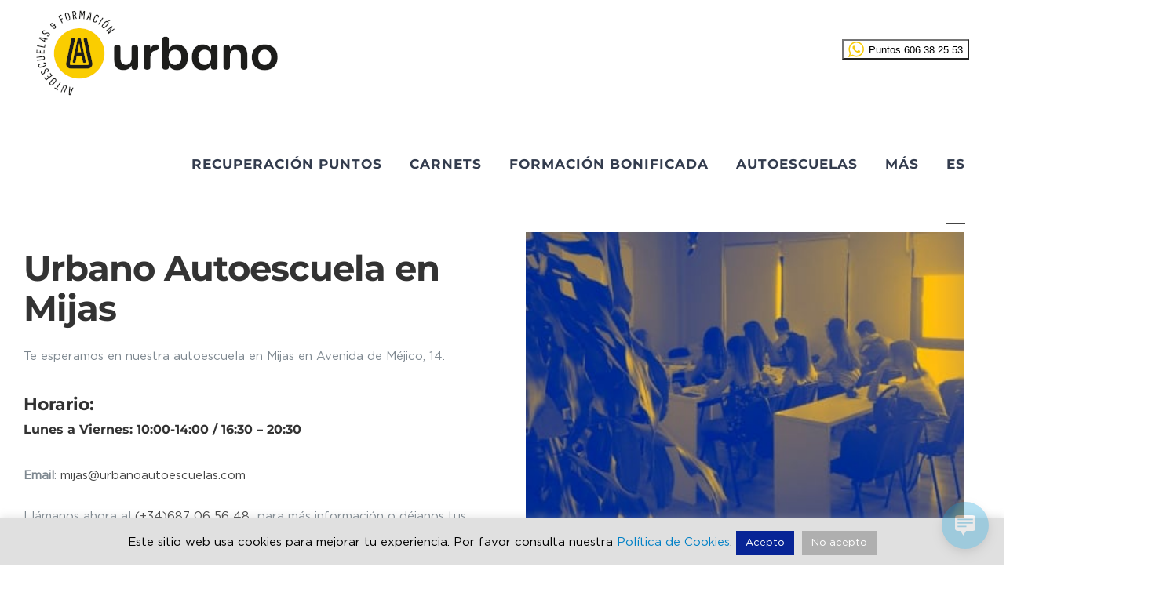

--- FILE ---
content_type: text/html; charset=utf-8
request_url: https://www.google.com/recaptcha/api2/anchor?ar=1&k=6LfTItsqAAAAADKD2QB0U3AjQh7OxW4ptDyBZ8dk&co=aHR0cHM6Ly91cmJhbm9hdXRvZXNjdWVsYXMuY29tOjQ0Mw..&hl=es&v=PoyoqOPhxBO7pBk68S4YbpHZ&size=normal&anchor-ms=20000&execute-ms=30000&cb=mpwmqnfaf72g
body_size: 49324
content:
<!DOCTYPE HTML><html dir="ltr" lang="es"><head><meta http-equiv="Content-Type" content="text/html; charset=UTF-8">
<meta http-equiv="X-UA-Compatible" content="IE=edge">
<title>reCAPTCHA</title>
<style type="text/css">
/* cyrillic-ext */
@font-face {
  font-family: 'Roboto';
  font-style: normal;
  font-weight: 400;
  font-stretch: 100%;
  src: url(//fonts.gstatic.com/s/roboto/v48/KFO7CnqEu92Fr1ME7kSn66aGLdTylUAMa3GUBHMdazTgWw.woff2) format('woff2');
  unicode-range: U+0460-052F, U+1C80-1C8A, U+20B4, U+2DE0-2DFF, U+A640-A69F, U+FE2E-FE2F;
}
/* cyrillic */
@font-face {
  font-family: 'Roboto';
  font-style: normal;
  font-weight: 400;
  font-stretch: 100%;
  src: url(//fonts.gstatic.com/s/roboto/v48/KFO7CnqEu92Fr1ME7kSn66aGLdTylUAMa3iUBHMdazTgWw.woff2) format('woff2');
  unicode-range: U+0301, U+0400-045F, U+0490-0491, U+04B0-04B1, U+2116;
}
/* greek-ext */
@font-face {
  font-family: 'Roboto';
  font-style: normal;
  font-weight: 400;
  font-stretch: 100%;
  src: url(//fonts.gstatic.com/s/roboto/v48/KFO7CnqEu92Fr1ME7kSn66aGLdTylUAMa3CUBHMdazTgWw.woff2) format('woff2');
  unicode-range: U+1F00-1FFF;
}
/* greek */
@font-face {
  font-family: 'Roboto';
  font-style: normal;
  font-weight: 400;
  font-stretch: 100%;
  src: url(//fonts.gstatic.com/s/roboto/v48/KFO7CnqEu92Fr1ME7kSn66aGLdTylUAMa3-UBHMdazTgWw.woff2) format('woff2');
  unicode-range: U+0370-0377, U+037A-037F, U+0384-038A, U+038C, U+038E-03A1, U+03A3-03FF;
}
/* math */
@font-face {
  font-family: 'Roboto';
  font-style: normal;
  font-weight: 400;
  font-stretch: 100%;
  src: url(//fonts.gstatic.com/s/roboto/v48/KFO7CnqEu92Fr1ME7kSn66aGLdTylUAMawCUBHMdazTgWw.woff2) format('woff2');
  unicode-range: U+0302-0303, U+0305, U+0307-0308, U+0310, U+0312, U+0315, U+031A, U+0326-0327, U+032C, U+032F-0330, U+0332-0333, U+0338, U+033A, U+0346, U+034D, U+0391-03A1, U+03A3-03A9, U+03B1-03C9, U+03D1, U+03D5-03D6, U+03F0-03F1, U+03F4-03F5, U+2016-2017, U+2034-2038, U+203C, U+2040, U+2043, U+2047, U+2050, U+2057, U+205F, U+2070-2071, U+2074-208E, U+2090-209C, U+20D0-20DC, U+20E1, U+20E5-20EF, U+2100-2112, U+2114-2115, U+2117-2121, U+2123-214F, U+2190, U+2192, U+2194-21AE, U+21B0-21E5, U+21F1-21F2, U+21F4-2211, U+2213-2214, U+2216-22FF, U+2308-230B, U+2310, U+2319, U+231C-2321, U+2336-237A, U+237C, U+2395, U+239B-23B7, U+23D0, U+23DC-23E1, U+2474-2475, U+25AF, U+25B3, U+25B7, U+25BD, U+25C1, U+25CA, U+25CC, U+25FB, U+266D-266F, U+27C0-27FF, U+2900-2AFF, U+2B0E-2B11, U+2B30-2B4C, U+2BFE, U+3030, U+FF5B, U+FF5D, U+1D400-1D7FF, U+1EE00-1EEFF;
}
/* symbols */
@font-face {
  font-family: 'Roboto';
  font-style: normal;
  font-weight: 400;
  font-stretch: 100%;
  src: url(//fonts.gstatic.com/s/roboto/v48/KFO7CnqEu92Fr1ME7kSn66aGLdTylUAMaxKUBHMdazTgWw.woff2) format('woff2');
  unicode-range: U+0001-000C, U+000E-001F, U+007F-009F, U+20DD-20E0, U+20E2-20E4, U+2150-218F, U+2190, U+2192, U+2194-2199, U+21AF, U+21E6-21F0, U+21F3, U+2218-2219, U+2299, U+22C4-22C6, U+2300-243F, U+2440-244A, U+2460-24FF, U+25A0-27BF, U+2800-28FF, U+2921-2922, U+2981, U+29BF, U+29EB, U+2B00-2BFF, U+4DC0-4DFF, U+FFF9-FFFB, U+10140-1018E, U+10190-1019C, U+101A0, U+101D0-101FD, U+102E0-102FB, U+10E60-10E7E, U+1D2C0-1D2D3, U+1D2E0-1D37F, U+1F000-1F0FF, U+1F100-1F1AD, U+1F1E6-1F1FF, U+1F30D-1F30F, U+1F315, U+1F31C, U+1F31E, U+1F320-1F32C, U+1F336, U+1F378, U+1F37D, U+1F382, U+1F393-1F39F, U+1F3A7-1F3A8, U+1F3AC-1F3AF, U+1F3C2, U+1F3C4-1F3C6, U+1F3CA-1F3CE, U+1F3D4-1F3E0, U+1F3ED, U+1F3F1-1F3F3, U+1F3F5-1F3F7, U+1F408, U+1F415, U+1F41F, U+1F426, U+1F43F, U+1F441-1F442, U+1F444, U+1F446-1F449, U+1F44C-1F44E, U+1F453, U+1F46A, U+1F47D, U+1F4A3, U+1F4B0, U+1F4B3, U+1F4B9, U+1F4BB, U+1F4BF, U+1F4C8-1F4CB, U+1F4D6, U+1F4DA, U+1F4DF, U+1F4E3-1F4E6, U+1F4EA-1F4ED, U+1F4F7, U+1F4F9-1F4FB, U+1F4FD-1F4FE, U+1F503, U+1F507-1F50B, U+1F50D, U+1F512-1F513, U+1F53E-1F54A, U+1F54F-1F5FA, U+1F610, U+1F650-1F67F, U+1F687, U+1F68D, U+1F691, U+1F694, U+1F698, U+1F6AD, U+1F6B2, U+1F6B9-1F6BA, U+1F6BC, U+1F6C6-1F6CF, U+1F6D3-1F6D7, U+1F6E0-1F6EA, U+1F6F0-1F6F3, U+1F6F7-1F6FC, U+1F700-1F7FF, U+1F800-1F80B, U+1F810-1F847, U+1F850-1F859, U+1F860-1F887, U+1F890-1F8AD, U+1F8B0-1F8BB, U+1F8C0-1F8C1, U+1F900-1F90B, U+1F93B, U+1F946, U+1F984, U+1F996, U+1F9E9, U+1FA00-1FA6F, U+1FA70-1FA7C, U+1FA80-1FA89, U+1FA8F-1FAC6, U+1FACE-1FADC, U+1FADF-1FAE9, U+1FAF0-1FAF8, U+1FB00-1FBFF;
}
/* vietnamese */
@font-face {
  font-family: 'Roboto';
  font-style: normal;
  font-weight: 400;
  font-stretch: 100%;
  src: url(//fonts.gstatic.com/s/roboto/v48/KFO7CnqEu92Fr1ME7kSn66aGLdTylUAMa3OUBHMdazTgWw.woff2) format('woff2');
  unicode-range: U+0102-0103, U+0110-0111, U+0128-0129, U+0168-0169, U+01A0-01A1, U+01AF-01B0, U+0300-0301, U+0303-0304, U+0308-0309, U+0323, U+0329, U+1EA0-1EF9, U+20AB;
}
/* latin-ext */
@font-face {
  font-family: 'Roboto';
  font-style: normal;
  font-weight: 400;
  font-stretch: 100%;
  src: url(//fonts.gstatic.com/s/roboto/v48/KFO7CnqEu92Fr1ME7kSn66aGLdTylUAMa3KUBHMdazTgWw.woff2) format('woff2');
  unicode-range: U+0100-02BA, U+02BD-02C5, U+02C7-02CC, U+02CE-02D7, U+02DD-02FF, U+0304, U+0308, U+0329, U+1D00-1DBF, U+1E00-1E9F, U+1EF2-1EFF, U+2020, U+20A0-20AB, U+20AD-20C0, U+2113, U+2C60-2C7F, U+A720-A7FF;
}
/* latin */
@font-face {
  font-family: 'Roboto';
  font-style: normal;
  font-weight: 400;
  font-stretch: 100%;
  src: url(//fonts.gstatic.com/s/roboto/v48/KFO7CnqEu92Fr1ME7kSn66aGLdTylUAMa3yUBHMdazQ.woff2) format('woff2');
  unicode-range: U+0000-00FF, U+0131, U+0152-0153, U+02BB-02BC, U+02C6, U+02DA, U+02DC, U+0304, U+0308, U+0329, U+2000-206F, U+20AC, U+2122, U+2191, U+2193, U+2212, U+2215, U+FEFF, U+FFFD;
}
/* cyrillic-ext */
@font-face {
  font-family: 'Roboto';
  font-style: normal;
  font-weight: 500;
  font-stretch: 100%;
  src: url(//fonts.gstatic.com/s/roboto/v48/KFO7CnqEu92Fr1ME7kSn66aGLdTylUAMa3GUBHMdazTgWw.woff2) format('woff2');
  unicode-range: U+0460-052F, U+1C80-1C8A, U+20B4, U+2DE0-2DFF, U+A640-A69F, U+FE2E-FE2F;
}
/* cyrillic */
@font-face {
  font-family: 'Roboto';
  font-style: normal;
  font-weight: 500;
  font-stretch: 100%;
  src: url(//fonts.gstatic.com/s/roboto/v48/KFO7CnqEu92Fr1ME7kSn66aGLdTylUAMa3iUBHMdazTgWw.woff2) format('woff2');
  unicode-range: U+0301, U+0400-045F, U+0490-0491, U+04B0-04B1, U+2116;
}
/* greek-ext */
@font-face {
  font-family: 'Roboto';
  font-style: normal;
  font-weight: 500;
  font-stretch: 100%;
  src: url(//fonts.gstatic.com/s/roboto/v48/KFO7CnqEu92Fr1ME7kSn66aGLdTylUAMa3CUBHMdazTgWw.woff2) format('woff2');
  unicode-range: U+1F00-1FFF;
}
/* greek */
@font-face {
  font-family: 'Roboto';
  font-style: normal;
  font-weight: 500;
  font-stretch: 100%;
  src: url(//fonts.gstatic.com/s/roboto/v48/KFO7CnqEu92Fr1ME7kSn66aGLdTylUAMa3-UBHMdazTgWw.woff2) format('woff2');
  unicode-range: U+0370-0377, U+037A-037F, U+0384-038A, U+038C, U+038E-03A1, U+03A3-03FF;
}
/* math */
@font-face {
  font-family: 'Roboto';
  font-style: normal;
  font-weight: 500;
  font-stretch: 100%;
  src: url(//fonts.gstatic.com/s/roboto/v48/KFO7CnqEu92Fr1ME7kSn66aGLdTylUAMawCUBHMdazTgWw.woff2) format('woff2');
  unicode-range: U+0302-0303, U+0305, U+0307-0308, U+0310, U+0312, U+0315, U+031A, U+0326-0327, U+032C, U+032F-0330, U+0332-0333, U+0338, U+033A, U+0346, U+034D, U+0391-03A1, U+03A3-03A9, U+03B1-03C9, U+03D1, U+03D5-03D6, U+03F0-03F1, U+03F4-03F5, U+2016-2017, U+2034-2038, U+203C, U+2040, U+2043, U+2047, U+2050, U+2057, U+205F, U+2070-2071, U+2074-208E, U+2090-209C, U+20D0-20DC, U+20E1, U+20E5-20EF, U+2100-2112, U+2114-2115, U+2117-2121, U+2123-214F, U+2190, U+2192, U+2194-21AE, U+21B0-21E5, U+21F1-21F2, U+21F4-2211, U+2213-2214, U+2216-22FF, U+2308-230B, U+2310, U+2319, U+231C-2321, U+2336-237A, U+237C, U+2395, U+239B-23B7, U+23D0, U+23DC-23E1, U+2474-2475, U+25AF, U+25B3, U+25B7, U+25BD, U+25C1, U+25CA, U+25CC, U+25FB, U+266D-266F, U+27C0-27FF, U+2900-2AFF, U+2B0E-2B11, U+2B30-2B4C, U+2BFE, U+3030, U+FF5B, U+FF5D, U+1D400-1D7FF, U+1EE00-1EEFF;
}
/* symbols */
@font-face {
  font-family: 'Roboto';
  font-style: normal;
  font-weight: 500;
  font-stretch: 100%;
  src: url(//fonts.gstatic.com/s/roboto/v48/KFO7CnqEu92Fr1ME7kSn66aGLdTylUAMaxKUBHMdazTgWw.woff2) format('woff2');
  unicode-range: U+0001-000C, U+000E-001F, U+007F-009F, U+20DD-20E0, U+20E2-20E4, U+2150-218F, U+2190, U+2192, U+2194-2199, U+21AF, U+21E6-21F0, U+21F3, U+2218-2219, U+2299, U+22C4-22C6, U+2300-243F, U+2440-244A, U+2460-24FF, U+25A0-27BF, U+2800-28FF, U+2921-2922, U+2981, U+29BF, U+29EB, U+2B00-2BFF, U+4DC0-4DFF, U+FFF9-FFFB, U+10140-1018E, U+10190-1019C, U+101A0, U+101D0-101FD, U+102E0-102FB, U+10E60-10E7E, U+1D2C0-1D2D3, U+1D2E0-1D37F, U+1F000-1F0FF, U+1F100-1F1AD, U+1F1E6-1F1FF, U+1F30D-1F30F, U+1F315, U+1F31C, U+1F31E, U+1F320-1F32C, U+1F336, U+1F378, U+1F37D, U+1F382, U+1F393-1F39F, U+1F3A7-1F3A8, U+1F3AC-1F3AF, U+1F3C2, U+1F3C4-1F3C6, U+1F3CA-1F3CE, U+1F3D4-1F3E0, U+1F3ED, U+1F3F1-1F3F3, U+1F3F5-1F3F7, U+1F408, U+1F415, U+1F41F, U+1F426, U+1F43F, U+1F441-1F442, U+1F444, U+1F446-1F449, U+1F44C-1F44E, U+1F453, U+1F46A, U+1F47D, U+1F4A3, U+1F4B0, U+1F4B3, U+1F4B9, U+1F4BB, U+1F4BF, U+1F4C8-1F4CB, U+1F4D6, U+1F4DA, U+1F4DF, U+1F4E3-1F4E6, U+1F4EA-1F4ED, U+1F4F7, U+1F4F9-1F4FB, U+1F4FD-1F4FE, U+1F503, U+1F507-1F50B, U+1F50D, U+1F512-1F513, U+1F53E-1F54A, U+1F54F-1F5FA, U+1F610, U+1F650-1F67F, U+1F687, U+1F68D, U+1F691, U+1F694, U+1F698, U+1F6AD, U+1F6B2, U+1F6B9-1F6BA, U+1F6BC, U+1F6C6-1F6CF, U+1F6D3-1F6D7, U+1F6E0-1F6EA, U+1F6F0-1F6F3, U+1F6F7-1F6FC, U+1F700-1F7FF, U+1F800-1F80B, U+1F810-1F847, U+1F850-1F859, U+1F860-1F887, U+1F890-1F8AD, U+1F8B0-1F8BB, U+1F8C0-1F8C1, U+1F900-1F90B, U+1F93B, U+1F946, U+1F984, U+1F996, U+1F9E9, U+1FA00-1FA6F, U+1FA70-1FA7C, U+1FA80-1FA89, U+1FA8F-1FAC6, U+1FACE-1FADC, U+1FADF-1FAE9, U+1FAF0-1FAF8, U+1FB00-1FBFF;
}
/* vietnamese */
@font-face {
  font-family: 'Roboto';
  font-style: normal;
  font-weight: 500;
  font-stretch: 100%;
  src: url(//fonts.gstatic.com/s/roboto/v48/KFO7CnqEu92Fr1ME7kSn66aGLdTylUAMa3OUBHMdazTgWw.woff2) format('woff2');
  unicode-range: U+0102-0103, U+0110-0111, U+0128-0129, U+0168-0169, U+01A0-01A1, U+01AF-01B0, U+0300-0301, U+0303-0304, U+0308-0309, U+0323, U+0329, U+1EA0-1EF9, U+20AB;
}
/* latin-ext */
@font-face {
  font-family: 'Roboto';
  font-style: normal;
  font-weight: 500;
  font-stretch: 100%;
  src: url(//fonts.gstatic.com/s/roboto/v48/KFO7CnqEu92Fr1ME7kSn66aGLdTylUAMa3KUBHMdazTgWw.woff2) format('woff2');
  unicode-range: U+0100-02BA, U+02BD-02C5, U+02C7-02CC, U+02CE-02D7, U+02DD-02FF, U+0304, U+0308, U+0329, U+1D00-1DBF, U+1E00-1E9F, U+1EF2-1EFF, U+2020, U+20A0-20AB, U+20AD-20C0, U+2113, U+2C60-2C7F, U+A720-A7FF;
}
/* latin */
@font-face {
  font-family: 'Roboto';
  font-style: normal;
  font-weight: 500;
  font-stretch: 100%;
  src: url(//fonts.gstatic.com/s/roboto/v48/KFO7CnqEu92Fr1ME7kSn66aGLdTylUAMa3yUBHMdazQ.woff2) format('woff2');
  unicode-range: U+0000-00FF, U+0131, U+0152-0153, U+02BB-02BC, U+02C6, U+02DA, U+02DC, U+0304, U+0308, U+0329, U+2000-206F, U+20AC, U+2122, U+2191, U+2193, U+2212, U+2215, U+FEFF, U+FFFD;
}
/* cyrillic-ext */
@font-face {
  font-family: 'Roboto';
  font-style: normal;
  font-weight: 900;
  font-stretch: 100%;
  src: url(//fonts.gstatic.com/s/roboto/v48/KFO7CnqEu92Fr1ME7kSn66aGLdTylUAMa3GUBHMdazTgWw.woff2) format('woff2');
  unicode-range: U+0460-052F, U+1C80-1C8A, U+20B4, U+2DE0-2DFF, U+A640-A69F, U+FE2E-FE2F;
}
/* cyrillic */
@font-face {
  font-family: 'Roboto';
  font-style: normal;
  font-weight: 900;
  font-stretch: 100%;
  src: url(//fonts.gstatic.com/s/roboto/v48/KFO7CnqEu92Fr1ME7kSn66aGLdTylUAMa3iUBHMdazTgWw.woff2) format('woff2');
  unicode-range: U+0301, U+0400-045F, U+0490-0491, U+04B0-04B1, U+2116;
}
/* greek-ext */
@font-face {
  font-family: 'Roboto';
  font-style: normal;
  font-weight: 900;
  font-stretch: 100%;
  src: url(//fonts.gstatic.com/s/roboto/v48/KFO7CnqEu92Fr1ME7kSn66aGLdTylUAMa3CUBHMdazTgWw.woff2) format('woff2');
  unicode-range: U+1F00-1FFF;
}
/* greek */
@font-face {
  font-family: 'Roboto';
  font-style: normal;
  font-weight: 900;
  font-stretch: 100%;
  src: url(//fonts.gstatic.com/s/roboto/v48/KFO7CnqEu92Fr1ME7kSn66aGLdTylUAMa3-UBHMdazTgWw.woff2) format('woff2');
  unicode-range: U+0370-0377, U+037A-037F, U+0384-038A, U+038C, U+038E-03A1, U+03A3-03FF;
}
/* math */
@font-face {
  font-family: 'Roboto';
  font-style: normal;
  font-weight: 900;
  font-stretch: 100%;
  src: url(//fonts.gstatic.com/s/roboto/v48/KFO7CnqEu92Fr1ME7kSn66aGLdTylUAMawCUBHMdazTgWw.woff2) format('woff2');
  unicode-range: U+0302-0303, U+0305, U+0307-0308, U+0310, U+0312, U+0315, U+031A, U+0326-0327, U+032C, U+032F-0330, U+0332-0333, U+0338, U+033A, U+0346, U+034D, U+0391-03A1, U+03A3-03A9, U+03B1-03C9, U+03D1, U+03D5-03D6, U+03F0-03F1, U+03F4-03F5, U+2016-2017, U+2034-2038, U+203C, U+2040, U+2043, U+2047, U+2050, U+2057, U+205F, U+2070-2071, U+2074-208E, U+2090-209C, U+20D0-20DC, U+20E1, U+20E5-20EF, U+2100-2112, U+2114-2115, U+2117-2121, U+2123-214F, U+2190, U+2192, U+2194-21AE, U+21B0-21E5, U+21F1-21F2, U+21F4-2211, U+2213-2214, U+2216-22FF, U+2308-230B, U+2310, U+2319, U+231C-2321, U+2336-237A, U+237C, U+2395, U+239B-23B7, U+23D0, U+23DC-23E1, U+2474-2475, U+25AF, U+25B3, U+25B7, U+25BD, U+25C1, U+25CA, U+25CC, U+25FB, U+266D-266F, U+27C0-27FF, U+2900-2AFF, U+2B0E-2B11, U+2B30-2B4C, U+2BFE, U+3030, U+FF5B, U+FF5D, U+1D400-1D7FF, U+1EE00-1EEFF;
}
/* symbols */
@font-face {
  font-family: 'Roboto';
  font-style: normal;
  font-weight: 900;
  font-stretch: 100%;
  src: url(//fonts.gstatic.com/s/roboto/v48/KFO7CnqEu92Fr1ME7kSn66aGLdTylUAMaxKUBHMdazTgWw.woff2) format('woff2');
  unicode-range: U+0001-000C, U+000E-001F, U+007F-009F, U+20DD-20E0, U+20E2-20E4, U+2150-218F, U+2190, U+2192, U+2194-2199, U+21AF, U+21E6-21F0, U+21F3, U+2218-2219, U+2299, U+22C4-22C6, U+2300-243F, U+2440-244A, U+2460-24FF, U+25A0-27BF, U+2800-28FF, U+2921-2922, U+2981, U+29BF, U+29EB, U+2B00-2BFF, U+4DC0-4DFF, U+FFF9-FFFB, U+10140-1018E, U+10190-1019C, U+101A0, U+101D0-101FD, U+102E0-102FB, U+10E60-10E7E, U+1D2C0-1D2D3, U+1D2E0-1D37F, U+1F000-1F0FF, U+1F100-1F1AD, U+1F1E6-1F1FF, U+1F30D-1F30F, U+1F315, U+1F31C, U+1F31E, U+1F320-1F32C, U+1F336, U+1F378, U+1F37D, U+1F382, U+1F393-1F39F, U+1F3A7-1F3A8, U+1F3AC-1F3AF, U+1F3C2, U+1F3C4-1F3C6, U+1F3CA-1F3CE, U+1F3D4-1F3E0, U+1F3ED, U+1F3F1-1F3F3, U+1F3F5-1F3F7, U+1F408, U+1F415, U+1F41F, U+1F426, U+1F43F, U+1F441-1F442, U+1F444, U+1F446-1F449, U+1F44C-1F44E, U+1F453, U+1F46A, U+1F47D, U+1F4A3, U+1F4B0, U+1F4B3, U+1F4B9, U+1F4BB, U+1F4BF, U+1F4C8-1F4CB, U+1F4D6, U+1F4DA, U+1F4DF, U+1F4E3-1F4E6, U+1F4EA-1F4ED, U+1F4F7, U+1F4F9-1F4FB, U+1F4FD-1F4FE, U+1F503, U+1F507-1F50B, U+1F50D, U+1F512-1F513, U+1F53E-1F54A, U+1F54F-1F5FA, U+1F610, U+1F650-1F67F, U+1F687, U+1F68D, U+1F691, U+1F694, U+1F698, U+1F6AD, U+1F6B2, U+1F6B9-1F6BA, U+1F6BC, U+1F6C6-1F6CF, U+1F6D3-1F6D7, U+1F6E0-1F6EA, U+1F6F0-1F6F3, U+1F6F7-1F6FC, U+1F700-1F7FF, U+1F800-1F80B, U+1F810-1F847, U+1F850-1F859, U+1F860-1F887, U+1F890-1F8AD, U+1F8B0-1F8BB, U+1F8C0-1F8C1, U+1F900-1F90B, U+1F93B, U+1F946, U+1F984, U+1F996, U+1F9E9, U+1FA00-1FA6F, U+1FA70-1FA7C, U+1FA80-1FA89, U+1FA8F-1FAC6, U+1FACE-1FADC, U+1FADF-1FAE9, U+1FAF0-1FAF8, U+1FB00-1FBFF;
}
/* vietnamese */
@font-face {
  font-family: 'Roboto';
  font-style: normal;
  font-weight: 900;
  font-stretch: 100%;
  src: url(//fonts.gstatic.com/s/roboto/v48/KFO7CnqEu92Fr1ME7kSn66aGLdTylUAMa3OUBHMdazTgWw.woff2) format('woff2');
  unicode-range: U+0102-0103, U+0110-0111, U+0128-0129, U+0168-0169, U+01A0-01A1, U+01AF-01B0, U+0300-0301, U+0303-0304, U+0308-0309, U+0323, U+0329, U+1EA0-1EF9, U+20AB;
}
/* latin-ext */
@font-face {
  font-family: 'Roboto';
  font-style: normal;
  font-weight: 900;
  font-stretch: 100%;
  src: url(//fonts.gstatic.com/s/roboto/v48/KFO7CnqEu92Fr1ME7kSn66aGLdTylUAMa3KUBHMdazTgWw.woff2) format('woff2');
  unicode-range: U+0100-02BA, U+02BD-02C5, U+02C7-02CC, U+02CE-02D7, U+02DD-02FF, U+0304, U+0308, U+0329, U+1D00-1DBF, U+1E00-1E9F, U+1EF2-1EFF, U+2020, U+20A0-20AB, U+20AD-20C0, U+2113, U+2C60-2C7F, U+A720-A7FF;
}
/* latin */
@font-face {
  font-family: 'Roboto';
  font-style: normal;
  font-weight: 900;
  font-stretch: 100%;
  src: url(//fonts.gstatic.com/s/roboto/v48/KFO7CnqEu92Fr1ME7kSn66aGLdTylUAMa3yUBHMdazQ.woff2) format('woff2');
  unicode-range: U+0000-00FF, U+0131, U+0152-0153, U+02BB-02BC, U+02C6, U+02DA, U+02DC, U+0304, U+0308, U+0329, U+2000-206F, U+20AC, U+2122, U+2191, U+2193, U+2212, U+2215, U+FEFF, U+FFFD;
}

</style>
<link rel="stylesheet" type="text/css" href="https://www.gstatic.com/recaptcha/releases/PoyoqOPhxBO7pBk68S4YbpHZ/styles__ltr.css">
<script nonce="zRWUUrWY2zrk47-CaWLiew" type="text/javascript">window['__recaptcha_api'] = 'https://www.google.com/recaptcha/api2/';</script>
<script type="text/javascript" src="https://www.gstatic.com/recaptcha/releases/PoyoqOPhxBO7pBk68S4YbpHZ/recaptcha__es.js" nonce="zRWUUrWY2zrk47-CaWLiew">
      
    </script></head>
<body><div id="rc-anchor-alert" class="rc-anchor-alert"></div>
<input type="hidden" id="recaptcha-token" value="[base64]">
<script type="text/javascript" nonce="zRWUUrWY2zrk47-CaWLiew">
      recaptcha.anchor.Main.init("[\x22ainput\x22,[\x22bgdata\x22,\x22\x22,\[base64]/[base64]/bmV3IFpbdF0obVswXSk6Sz09Mj9uZXcgWlt0XShtWzBdLG1bMV0pOks9PTM/bmV3IFpbdF0obVswXSxtWzFdLG1bMl0pOks9PTQ/[base64]/[base64]/[base64]/[base64]/[base64]/[base64]/[base64]/[base64]/[base64]/[base64]/[base64]/[base64]/[base64]/[base64]\\u003d\\u003d\x22,\[base64]\\u003d\x22,\[base64]/[base64]/GMKuS8KQSMOUwr7CgsOPw5UBwqDCmzwUw54Tw7HCuMKbQ8KjOVEZwqzCkEEnUWcdRSYVw7plQMOBwpHDvBPDsgzCn2sNLsOgD8KkwrfDt8Kdc0nDqsK+d0rDpsO7MsO/KwoZP8O1wqTDh8Kiwp/CilXDicOyOcKiwrnDlcKdSsKNPsKCw4NUNkczw5PCv3XCjsOrZmLDu0TCkEobwprDjxlnfcKgwrjChmrChjpOw6k0wofComDCnDbDoHnDicK6I8Opw6plW8K6HHzDksOAw6DDmF1ZGcOkwq/[base64]/CuAtBLMKPQcK/wpNgHTvCqRAHw58BMMOJwpV9MhrDrcO1wrQMaFoewq3CuXwcJlktwpVFdcKNfsOtEVZzXsOFDQnDhlbCixI5OSRwScOpw5bCgFZNw4wNG2wAwohHR2vCilLCvMOkQQN/QsOlCMOkwqkXwqLCnMKEUWpCw6jCqlRVwqkoAsO+XDpuTSIPbsKLw6/DsMOTwqHCvsOPw5d+wrB3aD7DkMK2a27CuxtQwppPWMKswpPCu8Kuw7bDq8OYw6YtwrArw5/DiMK+A8KJwpfDkHhPRkvCqsOrw7RXw70Twps7wpvCnRs3ajFfJWhmYcOZJcOuBcKCwq/CmcKITMO2w71+wq5Tw5swEy/Cn0g7ey3ClDfCmcKlw6bCvVlhQcOcw43CvsOOYMODw4PCvWpMw5XDnEstw6llGsKNI1TCiFFgQMOdCsK8W8KVw5kawpkuWsOJw6XCl8O6YBzDt8Krw7TCs8KUw55lwocJWXMlwp3DuEosGsKea8K8csO9w4M5RwDCr2NYNEp/wo3CoMK2w5xFbcKnFykaICwSWcO3ahM8IsO+fcONFz0PWcKdw4HCisOMwqrCocKWZUvDpsKOwqHCmQ0Dw69DwqjDoiPDpkLDlMOQw4nCrnAQXnFiwq14Cz7Dg0/[base64]/CnMOqfnPCm27CgMOHTsK1w6lJwqHCscOqwqhlw4RLUQgPw5nCvMO3UsKUw59mwpLDtlHCsTnCgMK9w5fDrcOWUMKdwr8WwrPDq8OHw59GwoHDigPDji/DhEI4wrHCgkHCkiNcfcOwcMORw7kOw4rDvsOAFMK6E15zbcOMw4HDrsOtw77DtsKew7bCp8KzOMOCZWTCi2jDocO2wq/DvcOVw43CksKVI8Ogw5s1fk1pN3zCt8O6E8OOw7Yvw5pAw6LCgcKLw60Zw7nDosKXacKZw4dnw7lgHsO2b0PCgH3Dgm95wrDCocK4TwjCt1MzEkDDhsKfTsOJw4pSw4vDrsKuATINeMKaYktsFsOtVH7Dnj1tw5jDsUhswp3DiDTCsjxHwpcBwq/DmcOnwq/CmgECSsOVQ8K/MyVHchTDm1TCpMKMwp3DoHdRwo/[base64]/DvXfDnCF8w5nDl0LDlXjCn8ORw6nChTUWUFPDucOhwqxWwq1QNMKNGUTCtMKrwrrDjjYoOFvDsMOKw5JPPnLCocOAwqd1w4vDiMO7V0FWQcKWw7h3wp/DrcO0CsKbw5PChMK7w7ZkZ3lFwrzCnwTClcKwwpTCjcKdJsOew7rCuBlkw77ChlwmwrXCuFgPwrUtwq3Dlls2wpkEw6/[base64]/CtsKHXB3CrMK8CTNBLQdvGFpkOwzDnQpMwq1vw6sMHMOIXsKDwqzDlz1KP8OwRn/[base64]/DpsKDwqLCpysVesOqW8KfLABJDEzDk8KCw6DCqsKawol9wrHDtcOVHzgXwq7ClWXCgcKmwp4kC8KGwqPCocKLehjDhMOZF3LCqWYswrvDo34dw4ESw4kOwpYlwpfCncODKMOuwrVodTgEcsOIw6NnwokoWzUdHxTDqVXCqXUqwp3DgSZiCnMiwox8w5zDvcOcB8K7w7/CmMOsKcOVNMOqwpElw6zCrFZBwpx5wp5wDMOhwpLCnMO4c37DvsOrwo9fYcOKwpLCk8OCLMO/wpc4cC7DnRp7wozCsGfDsMOsHMKZKzh/wrzDmStiw7A9asKYbVbDh8KrwqB+wo3CkMOHZ8OXw6pDPMKiLcO/w7U7w5pZw5/Cg8OKwosKwrPCocKnwpXDo8KPRsOfw64yElcXV8O6FHHChT/CoXbDtsOjSGoWw7hmwq4twq7DlnF+w7rDp8KDwqgnRMO4wp/DtxQJwoJ/Vm/CpUoiwoFoOB9aWRDDvQMeI1hlw4ZLw6drw4LCj8Ohw5nDtn7DjBlxw67CoUYMSjrCt8OrdwQ5w6R0ZCLDosOgwoTDjFvDlMKmwoJzw6HDtsOAKcKKw4EAwpDDsMKObMOrC8KNw6fCtR/CgsOkQ8Ksw556w74eIsOow6Qcw74HwrjDhErDmjHDqSJkV8O8V8K+KsOPw5EQQmUAC8KdQxHCnS9LL8Knw6pAAQcNwq3DiE/Ds8KXTcOUwpjDtGnDs8Ofw6vCmEAuw5zDiELDu8O5wrRYHMKUcMO6wr/CvUB6MsKCw78dLcOAwoNgw5tmKlB3wrHCvMOBwrEyDMOdw5jCjXdqRMOpwrQ/JcKvwqRkBsO/wqnCo0bChMOuUMOXdALCrmc/[base64]/DoREbw6Ixw69IwrTCkgs/w4AFwo5ew7nChcK6wpJiCEhaB3MgJ3DCvHrCnsOrwq4hw7RzE8OYwrtKahRWw5cow6jDv8KRw4dxElbCvMOtVMOVMMK6w6jCnMKqOQHDrH4yFMKkSMO/wqDCnGEgMi4IJ8OlYMO+NsOdwok1wp7CjMKHcjrCjsK1w5hqw5Y1wqnCjGIHw50nST0qw4LCpEsaC0QFwqLDv15TOEHDocOkEivDtcO6wpUmw7BIf8OLRT1fQMOxHlghw7x5wrgfwr7Di8OuwoQcOT9owqB+L8ODwoDCsn5edRtSw6IeCXPCr8K5woVew7c3wo/[base64]/[base64]/[base64]/[base64]/DkMOMw6J4BWFNX8Kmw4RbOMKgw6F4M2ZbHCLDhgUcWsOuwqBcwqvCoyjCpsKEw4J+XMKOPHNnMwk7wq7DqsOVRMKaw5fDgzVzc3bCnUsEwp9iw5/DkH1mfiZ1wrDDtCUFVSI7CMO2EsO3w49nw53Dlh/DjUtLw7LDjwMnw5HCtQ4aKsKJwqxnw43Ch8Ogw4zCosKqG8OFw5XDt1tRw55Kw754GsOFGsK6wpgRZMOXwoZ9wroEXMOQw7gbABbDtcO6w4w8w7I3H8KjH8O3w6/Cp8OfSBFbUCbCtw7CiXHDjcKhesKzwojCrcO5KhYlRgHDjFgmFGUjDMOGw4UtwpUHUEs0PcOQwo0eZMOgwrdVUcOqwpoNw7TCg2XClF5XUcKAwpLCusKYw6DDo8O/w6zDhsODw5/[base64]/w7ZKwqvCpMOSwqrCsT88w6l7wovCpsO/Z8Kww7jCjcO9a8KEOSRHw4p/w4pHwrHDnhXClcOcFG4Nw4bDrMO5URoGwpTCqsOmw788wrvDrcKCw4zDu11ScHDCvgwPwp/DqMOXMx/Cs8OYGsKtMMO4w6XDqzBPwq7CuWY4E0jDk8OKKmttdExEwq9lwoByVcKmZMKhKyQbEzzDuMKOWEktwpMsw45qFsOsaV0vw4rCtyNLwrjDoX9UwqnCocKDdS1xX3ZCJgMAw5zCtMOhwqRNwo/[base64]/w6HDrcKpwqvCn29Yw7t5wq7DnhPDscK5Q3FWeXAaw7xddMK/w40oZXLDrMKKw53DkE14RcKsI8OcwqUnw6JMPsKQDWLDty8UecKQw5Rew48GbHh6wr9CahfCjjfDgsOYw7FDCsOjUmDDpMKow6fDpwXCu8OWw6PCpsO9a8OTOVXCgMKyw6PCpDcJfkPDlTLDmyHDm8KWbB9VRsKWGsOxFnICDm13w79nRVLCjXpBWk4HJsKNRR/Cu8KdwpnDnABEPsOLVH/CpSfDn8KtKFVewphJD1TCnUEew73Dvz3Di8K0eyTCh8OCw4Y0DcO/HsOkT0jCiyEkw5jDnRXCgcKHw73CnsKuYW9ZwrJrw4EOLcKtLcO9wrrCo2Fww6LDqDcWw53DmVjDuAciwpRbfsORSMOuwrE/[base64]/w6vCpH/DrMObw4sfw7FzQyRnw74mGzpZGMO0w747w6Y0w6tQwqTDo8KSw57DsRTDlDnDucKERBlsXFLCv8OIwobCmhHCoB5oVXXDl8OfeMKvw445RcOdw77DhMOhBsKNUsOhw6wQw7pKw5V4wo3ChhbCuFQ5E8KXw6N0wq8fAHAYw58iwqHCv8Kmw4/DvWlcTsK6w7TCpmlhwrTDs8OSbcOUZFfCjAPDtC/CjMKlUWnDusOfasO5w7haAyYBNz/DscO5GWzDtnxlOjVADWrCg1fDtcKUGsOYBsKDUnjDoxbCjTjDsV13wqcoXsOgbcO9wonCvVA/YnDCvsKONnF3w7Bswoo/w6l6Yg4xw7YJIEzCmA/Csh5NwrbCucOSwoQDw7fCscOKZH9pDcK1RcKjwpJsaMK7woZhBWcjwrbChCwxe8OWQcKhO8OHwppTcsKvw57ClzsnMyYjQ8ORKcKRw5kuPVrDtVwFGMOgwrPDkFbDlScjwqDDlAjCmsKhw4PDrCsYQFZUDsOYwo8fMcKbwrDCscKOwp/DiAAMw5QuL350RsKQw43CkCw4V8KZw6PDl3xiQHvCiTJOZsORJMKCcjTCn8OObsOnwpI+w57DtRnDiwB6egAHCUDDtMOWOVDDvMO8LMKwM2lvb8KfwqhJasKUw6Vkw7rCnxHCpcK3a0XCvD/DtRzDmcKKw5tpR8K1wqDDl8O0JcOfw5vDs8Oswqt4wqHDpcOxNhkIw4nCklcHYBLCusO/[base64]/CoiDDu8KMw484wpkyw5oqO8KULiXDqMK0w57CqsOvw646w5UfPjnCqSEzfMOlw5XCvWPDhMOMV8O9csKPw45aw7zDngHCjAxZSMKufMOEE1FUHcKwXMOJwpwFMsOAWWHDrMODw4zDpcKyRkrDvFEiZMKtEgjDvMOjw4wAw7ZcZxFaScK3B8KMwrrDucOtw5/[base64]/DiDXCrsOIw7jDnDHDs8O8WxnCsDdKwqtlF8O8I3zDiGTCsjFrA8OmThbCjB9gw6LCoCs0w6/CiiHDvk9swqxTUiY8wrgkwpwjZi3DrXFXQ8OawoxWwr3CvMOzMsO4OsOSw5/[base64]/[base64]/w6/Cj8O2RSvCvgYJV8KPFmrCgsOdw6QFFMKXw7NCDcKeGcK0w7DDh8K/wq/[base64]/DhcKaAAxOfsOQRBbDlcK/SsKMFl1GKMOIFHUuwrrDpRwLWsK+w44/w7zChMKswofCv8Krw5zCnRHCgQTDicK5PjM0RTUHwo7Ct1fDiW/CsDDCssKTwoMBwogLw4peek5YaxLCkGozw6kuw5dcw5XDvQPDhSLDncKDEVlywqfDv8Oaw4HCogXCk8KaBMOXw5FkwqcGGBR+eMK6w4LDi8OqwqLCp8OyJcKdSC7CixR3wrDCusKgGsKZwpJkwql/JsOrw7JxXHTCkMO1wrZNa8KlEBjCj8OKVC8hfltdbm7CoCdZDUPCs8KwGUwxScOeS8KKw5TCoW/[base64]/DsygowpQCFMKhwqjCm8OCU3AmwoUrKsOsY8KNw7I8biHDmUMYw5jCl8KfI1A/by/CvcOBDMONwq/DrMK/H8Kxw6ooccOAYy3DqGTDgcOIfsOswoTDn8KOwqhSHzwrw71Da2rDjcO0w7tTIirDuQzCssKmwppcWSpaw7nCuAIvwrwTPAnDrMORw4fCkk92w6B/wrnCnzXCtyFPw77DoxPDj8KWw7A8ZcK+wq/[base64]/CjV7ChycZw5DDmMOfw4ksw5zDlCdzw4LChMKDasOjM3p/cFkzw77DmwnDgSdjdQ7Co8O/YsK4w4MGwplxBsKWwp/[base64]/wr/CqsOtBCpkFMKRE8KgWTAYLG/CkDQSwrNKTXzDscKNO8OPBMKuwpcIw63CvBN5w7HCt8KmesOHCgDCssKNwrh9NyXCosKpW0BSwoYsXsOiw5c8w4jChSnCryDDnAXDnMOKAsKfwqfDgCbDkMKDwpDDrVBnFcKlPMKvw6nDjFHDq8KPYsKCw4fCrMKaIWNzwrnCpl3Dlj/DnmtDXcOXU1dWNcKow7/ChsKne2zCux/DiADCncKiw54vwpAiIsOCw5/DmsOqw5wGwqhSBcOtCEh1wqgtcmPDg8OOYsK7w5nClmgtHQXDglbDh8K8w6XCk8OswofDjTADw77DjUvCisOqw6sRwqbCtBl3VMKECcKLw6TCp8OBEg3CsWJ2w4vCpMO5wrZVw5/DrlrDj8KzRzYbNwk2dTdhfMK4w5HCq2lVd8OcwpU+HcK4fUjCtcONwp/CgMOIwpFdEnosOXQtSB1qTsOFw7EhDAHCjMOfEcKpw5IWfkzDsTLCjHvCucK2wozDv3M6X14rw7JLD2vDuCt8wrsgNcOmw4/DuhfCocO1wrc2wrHCr8KoEcKkZXHDl8Ofw6XDhcO0WcObw73CmsKrw5ciwpIDwphWwqvCrMOQw5E5wonDvMKEw4rDiDdjBcOMWsOHXknDvDkQw63Cjmosw6TDhxlow502w6LCv0LDimZCL8K2w6pZcMOUDMK9OMKlwp0uw5bCmk/Cu8KDMGQlHwfDpGnCjBBBwoR/ccOtNn5ZNsOowqvCqktfwqxKwoHCnh1sw6LDt3Q3IQXCgMOxwq0lQ8O0w6vCqcOnwrx6BVXDiGEzO1wwA8K4BW9Ce3jCpsOFb2ZUPQ5Rw7HDvsOpw4PDosK4YVs+fcKXw40cw4Uow6XDqcO/MSzDgUJWVcOgdgbCocK+exbDjMObDcKJw4N3wo3DgyLDnEzCkkLCj37ClWLDvcKvOE4nw6VPw4MLJ8KjbcKWGSNPOhfCnDzDjw/DrVfDom7Dq8O3wpFJwpvCs8K9D2LDtTTCjcK9AivCiF3Dk8Kyw7k+SMKfGBAmw5PCln7DiBLDoMKNb8OxwrDDoDgbRXHCgy3DmnPClAcmQR3Cl8OAwroXw5XDgsK1JxDCoD1oNXLClsKrwpzDsX/[base64]/[base64]/DoF8jUAZNwr0twrPDt8Olw4cyQjMRPxQewrDDgB3CqD9kb8KxLyrDnsOvQzXDpgXDhMKFRz4iUcObw63DqF9sw63CkMODK8OMw4PCi8K/[base64]/DsOjL0/[base64]/w6DDqRzDnmFaw6XDk8KXIyvDumEPcyPCuWonDzpFYXfCik1Rw5o+wocFUyVVwqtkHsKdd8KELcOVw6zDtsKNwpzDuT3CghAyw5drw7JAM3jClQ/[base64]/DiXFLw5cfE8KrUsKlSMOywq4wwo/[base64]/ChMOGwoAiYsONwqTDkBXCn8OrwqzDssOoJmgsOwDDs27DpS4rL8OVBBHDiMKDw783HlgDwr7CusKrJjLCql0Aw47CqjYbf8OpacKbw71CwrcKawAHw5TCgjPCicOGI3YuIzkYHjzDt8O/C2XDkxHCuh8ZHsO+w5PDmsKnBgFEw6oQwqbCsw8xYlnCuxccw5xwwrNjRkw+NMO4wq7CqcKIw4JEw7TDtMKEciDCu8ODwq1GwpvCsVbCh8OaHiHCnsKzw5hPw7kdwqfCvcKxwoc+w7/CsUDDvcOywoh0FTnCtcKVUV3Dgl4qXEPCsMOWHcKyWMOQw5J7HMKow6F2XFpEKzbCqQ8IBwp0wqNZdHMWS34LMntqw4swwqwtwqQsw6nCpx9HwpUQwrIuHMOHw7ErUcK8G8OPwo1sw4NdOE9jw7Z/PsK7w4R8w6LDg3Vgw7phRsKzZw5EwpDCg8OBUsObwrktLwIlBMKHNlnDlD5lwpLDisOGNGrCsBTCpsOzIsKFWMK7bsOzwoXDh34hwrk4wp/[base64]/CgA3Dq13CtsOYwrpOGEUdCsOXwr1oDMK6wpDCg8OjcTPDtcOlYsOPwqfCsMKHTMK4FBcCWDPCksOoXMKHREJUw7bCiCYfDcOYFQkUwrjDh8OLeCLCqsKbw69BOMK+bcOvwq1tw75mbcOYw6IsMhhkMQByXm/[base64]/ClnXDrMOiDcOpQmUbwoBawqLCgUfDvW4zWMK2FXnChlEPwqIPDFvDr3bCmwjClm3DnMKfwqnDlcO1wqbCnA7Dq2vDhMOtwqF2PMKWw6UnwrbCkExNwpttKyvDsnTDtsKVwoEFIWXCsgXDhcKDd2bDlXo8M38Mwok+CcK4w7/[base64]/[base64]/DtE7CjiXCqyDCu1bDkDkoTcKHEcK4wq3ClsO2w5/Dij/CmX/DuXjDhcK9w61HbwvDqwfDnzfDs8K9RcOvw7N6wq0VcMKlbldRw4t3enpuw7DCjMOQN8ORLwTDmzbCocOJwpTDjiNQwrnCrn/Crlx0ASTCmUEaUCHDqsOQP8OTw6guw7kkwqIKdRkCU2fChcONw6vDoTIAw7zCtGDChDLDt8Kcw7EuBVcxZsKxw43DusKfYsO3wo1+wrMPwp0DLcKuwrNpw7wawpllNcOKDC1kXsK2w48IwqPDtcO/wpkgw5TDgjjDrRLCisO8AXFCHsOpcsKvDUsXw6FGwo1Uwo8dwoBzwqbCvS7Cm8ONNMKIw7h4w6fChMKtW8K/w6jDvSRcclPDjx/DhMOEGsKiF8KFPmhuwpAHw6jDvwMxwp/[base64]/ClSnCocKOVMO9AMKgwpvCh8KkwqLCscKKw5LCgsKzwr9HRiEMwonDimTCnTlvR8KdZcKXwqPCl8Oawpc9wpzCnsKYw5oFSTB0Dit3w6VMw5/DgMO7ScKiJCDCvcKmwpjDmMOEAsO6acOgG8OoVMKIeS3DkB3Cv0nDsn7ChcKdFzDDlEzDu8O7w5RowrDDsQ0gwqfDoMKEV8KrWQJrFlN0w41bUsKrwp/DoENMMcKPwpYHw7ACMy/CkmdEZXoCECjCmn1iTAXDtg7Dt1tEw7/Ds2hCw5fCt8OLZV1Mw7nChMK+w5FTw4tBw6ZqfsKhwr/[base64]/Cr8OldnDDq8O6EsOxcRh9w6HCv8KlJhPDvsOPLFvDn0tmwptHwoMwwqoUwqtwwokPNS/[base64]/Gx/DkcOWTsOsXMKxUsOYw5E9woUlwobClMKtw5QkIGTCvcKtw5cLCTHDosOmw4DDh8O3w6BHwrNWHnjDhAXCtxfCoMO1w7bCiCEpd8OjwozDjzxEdjDDmwgzwr9AKsKAR3lzb3XDiUp9w5FfwrvDnhTDvX0Owo1QAErCr1rCpMKIwrFwR1TDoMK7wqnCjsOXw5ALWcOfWB/[base64]/DtnLDhcKZQ2wswrVgGylnesKBBsK/NUXDoSXDqMOXw68lwo1ddkRsw4Myw7/CmhDCkmM6P8OMI1kRwp9MRsKlacO4wq3ClBlCw7dtw7HCgQzCsG3Dr8OuFV/DlCvCjUFVw6kpbQfDtMK9wqt2PsONw7XDuXbClnTDnwY1bMKKasK4SsKUHTw1WGAVwp0CwqrDhjR3FcOywrnDgcKUwrotR8OXLMKKw6Ayw4oyFcKBwqnDghfDlBvCqsODbDjCtMKSCsK+wpHCsEQ2MlfDk3/CksOjw44lOMO7d8KWwp9vw45/RlfCtcOcDMKHCiMCw7/[base64]/X8OaMRjCmcOKcWfDtMKsw60HworCnMKOw4EUGg/DjMKOSg5rw7zDlwsfw7TClxFzSV0cwpdNwoJCRcOqJUjDmnTDgcO2w4rCtwkPwqfDj8KJwpjDocOAL8OHBl/Cv8KJw4fCuMOKw7sXwrLCqT0qTWNLwoPDi8KMKigqNsKYwqcYWGHDs8OmLl/[base64]/Do8O7ZMKOwprCrMOjAcO7MxXDtCwUW8OhHGbDqsOOY8KvEsKqw6vChsKXwp4swrXCoG3CumxqZVlpX2LDiWnDjcOUfcOOw4HChMKQwqvCjcOawrlmWXgdN0cgYGlee8OawrTDmj/Di29jwr9pw5LChMOsw5A0wqDCqcKfUB05w4kwbcKTcH/DosONKsKeSxVWw5jDtQ/[base64]/w5XCvMKCw7JEasKTBcOYcMOtFitYw4Qvw5vDj8Oxwq7CjR3CrFo7d3sHw4XCkEA7w4p9NsKow7dYTcOPJzldS2UlFsKcwpLCkT0pe8KUwoBfW8OPHcK8wrbDnHcKw77Cr8OZwqdqw5E/W8Oow4/ChBLCm8OKwpvCi8ONAcK+DwfCnhLCoT3DhcKmwq7CrcOkw4FxwqQyw5DDqk/CpcKuw7bChUvDusKfJkElw4Mbw5lJRMK3wrwiWcKVw6nClTHDk3/[base64]/Co8O1wolAwrTCoC3DnQBNSivCiDHDvMK/w6pgwp7DrzbCtDgKwp3CucKww5/CtxAVwp/DpWTCsMKcQ8K1w7/DtcKawqXDjk4fwqpiwr7DtcOYGsKAwqnCjz49CgosacK2wr5Edik3wp52acKNw7bCpcO1BBPCicOAQMKPXsKaBFALwo/Cs8Osb3nCkMOTP0HCnMK6fsKVwox8eTvCgcK8wrHDncOEUMOow4oww6tUXCIRP1Vrw6fCosOAXldYGcOtw6PDhsOiwr87woTDj19JHcKLwoFnIz3Dr8K7wqDDpCjDowPCnMObwqVRXTVPw6cgwqnDjcKIw593woLDrxtmw4/CpsOTeQRVwpc0wrQlw4l1wpIFFcKyw6BkajQbM2PCmXMwN3I3wpbCtGF2Vk7Dmh3DrsKaAMO0YX7CmHhTasK0w7fCgTkKw6vCuATCnMOMf8KYHH8DWcKkwpI/w6EeOsOQQMK1JRbDmsODakkpwoTCuW1TL8O4wqvCrsO7w7XDhMKBw5lEw5guwp5Qw4Jqw5bClFB3w7EoEALCocOYVcO2woxew47DtjklwqFCw6fDkXLDmBLCvsKpwrhyMcOjH8KxEBfCkMKOc8KSw5lqw5rCl0tqwpAlCn3DuD5Rw64qNDVtRnnCs8Kdw6TDicOWYiZ/[base64]/Dr8O0GcONwrDDiiXCs8K3a3/Cj1EEw4B/wpFjwoJ9d8OqLwEMXBo/w5hGBjjDs8Oaa8OEwrzDkMKXwodMBw/[base64]/wqI5AR/CvcOFKjR6dAsUGcOuZ8OSEDt+FMK8w5jCoHV8wpcrHBjDj3oBw6bClVDCg8OaIzNTw4zCs3l/wqrCogdlY1zDhxDChAHCtsOMwpXDiMOWfyLDjQ/DjMONHDVSw57DmHBcwr4Bd8K8PMOMchI+wq9IecKRFGlAwq8owrPCnsKgMMOjVT/CkzLCkU/Dp2LDtMO2w4vDjMKGwqZAOMOxGARlf2kDFCfCgGHChnLCjHbDliMPPsKpQ8OCwozCuUDCvnzDscOAdwLDgMO2JcO/wrnCmcKbbsK8TsKuw48qYnQpw5DCiUnDrcKowqPDjBXChFDDswN+w7bCu8ORwoZIQsKiw6nDrzvDpcOZLw7Dt8OQwqcBdwxHHsKAZRBCwoB+ccOZwpXCosKQccKow5bDjMKywoDCkgszwqtqwpohw6bCqsOnWlXCm0XCrcKEZiYxwodpwoplE8K/Wh8zwpjCoMOOw74QK1sGSMKtWcKCaMKBQhA7w79bw5kGNMKKasOmfMOVQcOJwrd9w5zDsMOgw7vDtF1jN8Ovw5kfw5fCucK+wr8zwpxIKUxfTsO/w7USw7AHdg3DsnvDlMKxOC/Dh8Ouwp/CqXrDpilOWBkEB1bCpkDCj8O/[base64]/G8Kww607VMKTSsKKw5TCsMK6ahx5KzbCvsOseMKrL0gyZl3DmsOpD1dZI3wLwqkxwpAOFsKNwpxKw4HCsjxqTT/[base64]/[base64]/w6vDtcORMnPCgsKFUgfDg8O1YR7CvcOvXV/CsV8UA8OuT8OnwoPDkcKawp7CkgrDksK9wq8MUMOFw5Ipw6TCtkPDqCnDssKQHFXCrQXCjsKuFmfDhsOFw53CuWhVJsOzXg/DscKMRsOLccKxw5AHw4V+wr3CmcK8wrzCisKYwqoFwpDCscOZwrTDtXXDkAJtHgYXdih6w4RUK8ODwpFmwoDDr1oIK1DChk0Ew5cywrtFwrfDuhjCnE0zw4zCqkUXw53DlgrDvjZiwpNJwrkJw7ZPOy/CpcKbJ8OWw4PCgcKYwqdzwrERcTAGQBZXfEnCizExZMKLw5jCuhQtNQrDsgoKG8KswqjDqMKkasOAw4Zmwqs5w5/DmEF6wpFrfzdNUycKKsOcCMOKwqF8wrzDjsKQwqhXFMK/wqFcAsO7wpMtfCMnwrJEw4XCu8KmKsOqwo3CusOcw6jCq8KwckVzSgLCpSAnOsOtwoXClWnDiR/[base64]/wr9Zw4g2wrXCnEvCphbDkcKsThXCrsOlUlbCi8KFH3fDt8OnTmN2UC84wpTDiU4+woo/[base64]/[base64]/EMOMwqjCkmzDmVbCvcO8E8Ocwo/Ch1DDo8KjO8Kjw4URWD4oeMOJw41iJTfDmcK+CsKmw67DlUYWAQ3CgDd2wqJpw5TDg1HChCY7wobDksKyw6YUwqnCs0oeJ8OrWWg1wr9BMsKWfyPCnsKmRCvDp1N7wrlrRMKrDsK7w5l+VMKvUgDDoWVZwp4nw6trEAxPUsKlTcK/[base64]/DphssDgfCvwBpw6TCmMOnNDopHgpkwpvCtcOHw5xvRMObWMOOIm4FwpHDgcO5wqrCtsKZeBjCh8Kiw4Jaw7XCiyotK8K0w4xzIT/DkcO0V8ORY1HCiUM0Vk9kN8Oab8KrwqQHFcO8wrzCsylRw7/CjsOaw7zDnMKvw7vCl8KSbcK/[base64]/Cn1bDpFkCwqbDtC3DvE/CqMKbQsOJwox6wq3ClAnCg2PDoMO/NwvDoMOyc8Kkw5jCgFFnIX3CgsORYVLCgU1lw4HDn8KlXTPDicOsw58uwoYjYcKeJsKKJH3CjnnDl2cpw60DQDPCjcOKw4rDhMKwwqPCncOnw5h2wp9mwqfDpcOpwp/CrMKswro4w7/Dhh3Cv3EnworDlsKswq/DpcK1wobChcKDAXXDj8KudUlVI8KEDcO/[base64]/Dl1hTwpLCuHjCgmZrwr0wwrDCmAPDg8K8w4gZBFsVLsK8w4LCpcOKw4rCksOWwpnDpXokdsOGw75Vw6XDlMKZIGZtwqXDuW4ibsKbw6DDvcOsf8O6wrIVA8OMKsKDa3ZQw5IqX8Opw4bCtVTCgcKRWWcVQDwzw4nCsSgKwoTDlRZ2d8KawqFuTsKRw4fDhk/DnsORwrTDlGtkKHfDpsKyLgDDhGhEF2fDg8Ojwr7Dt8OrwqjDuTjCl8KaDjXDuMKMw4Qyw63DkFhFw71dJ8O0dsKQwqLDgMKFJVhhwq3ChDsSV2VcOcK2w4YJR8KBwq/CmXjDqjlUT8O3NhnCn8O3wrTDjsKfwoPDpllwYQIwZR9lBMKaw6dXTlzDnMKQD8KteT/CkTLCsz/ChcOcw5fCpG3Dm8KdwqXCosOKEMOVbcOmBmfCkUwFMcKAwp/DgMKAwo/[base64]/DlcKnUMOVwpDCngp2WHYbWyjCpsOWw7JkMcO8FBxVw5/DlGrDpyDDu3QvUsK0w441T8K0wrATw6zDkcOQM2/CvsKUJFbCpEPDjMOkFcOHwpHCqV4Lw5XCicONw7jCgcKGwrvDnXcFN8OGfW4kw7jCjsK5woXDhcKVwpzDvsKRw4ZwwptCWMKQw5/CowVUZXMgw6whQcKcwrjCpsObw6hrwq3CuMKTdMKRw5PDsMO7Z3DCmcOawqUiw4ETwpJUZWg3wqhsNlApJMKcRnDDrHoAB3opw53Di8OdN8OHBcOSwqcsw4l/w6DCm8OgwqnCu8KgDgnDvnbDsTJCVTnClMOBwrMAZjJ8w5PCqUR5wq/DkMK3BMOzw7U3wpV9w6ENwoVLw4bCgHPCkHvDtz3DmFvCrw9/E8OTKcK2LWDDiB/CjQ4EPsOJwrPCmMKBwqENasOsFcOqwp7CuMKpCnfDn8OvwoEYwoluw4/Cq8OUTUnCsMKmC8Krw5PCmsKWwoQrwr0lNCjDpsKUd3jCuQ/Dq2YEaEpUQ8OJw7HDsVIUal3CusO7FMOcZ8KWNAkxThseDQzCrnnDicKrwo3CpsKQwrJ9w6jDmh7ChyTCvBrCiMKSw4nCjcOlwqwwwot/OjtNd3VSw5/[base64]/Dhk/CtCHDnsKdwqjDpWPCk27DkMOjwrEGwq1hw4J4GMOKwrfDrg8GccO9w5YSXcKwP8O3QsKHfEtfEMKnLMOtNUtgbktLwoZAw4PDjWobeMKiCWwFwro0FlnCpT/DhsOfwqcUwpLCmcKAwrjDlVHDiEUhwpwHa8Ovw4ISwqXDuMOKT8KNw7jCvTInw4gVOsKXw7QhfyIIw6/[base64]/[base64]/woHDu8KQwrYqIsKFw6JXVx/DrndFI0IBwrnCtMK2F2U6w43Cq8KpwrXCi8KlE8K1w6nCgsOTw5siwrHCucOow4dpwrDCj8OTwqDDhwRYwrLCtEzDocOTb2TCtF/[base64]/DqcKsw77CtXYRw6Auw6J/w5xTwo3CujnDg24qw7nDnBnCr8OJZQ4Kw5taw7o3woUUAcKAw6osW8KbwojCncKjdMK3awh/w6nCmsK9AExyJFPCtcK7w7TCph/[base64]/[base64]/ChsOww7V1Ixd1woVwEMOgGTvDscOkaVNgw4DCqAwROsObcWXDicOww6nCtQLCrXTCscKgw7XCilJQa8OsHWTCsGnDn8KuwoltwrfDucKHwospFVfDoCEUwoYuB8Oid1VeDsKQwr10HsOpwr/Dh8KTbVbDocO8w6TCmgDDlcOGw7LDl8Ktw5wzwrRgQV1Kw6zDuQRGc8Kcw7DClMKydMO1w5XDj8KawopGSFRUEMKgI8K5woIfBsOPPsOOK8OXw4/Dt2zCmXHDosKUw67Cm8KBwqtZbMOtw5HDnFcdIgrChiRkw7w2wpQVw5zCvErCl8O7w47DoXVzwp7CpMKzARzCl8ORw7BXwrHCphNRw5BlwrQ7w6h1wo7Dp8KrYMOswqppw4R/HsOpMsOQdXbCgTzCkcKtasKMQcOswogIw45+JcK7w7kiwrZ/w5MpG8Knw7HCuMOnYFQHwqMLwqLDmMOHLMOtwqLCtsOVw4AbwrnCkcK/wrHDpMO2DRsHwppxw7kLXBFdw5FdJ8ORYMOEwoRmwrVPwrDCsMKVwr4jL8KSwrjCj8KXI2bDsMKoQh8Tw50FAkbCncOWKcOFwq3Cv8KGw6LDqit3w7PDoMKowpZOwrzCkT/[base64]\x22],null,[\x22conf\x22,null,\x226LfTItsqAAAAADKD2QB0U3AjQh7OxW4ptDyBZ8dk\x22,0,null,null,null,1,[21,125,63,73,95,87,41,43,42,83,102,105,109,121],[1017145,333],0,null,null,null,null,0,null,0,1,700,1,null,0,\[base64]/76lBhmnigkZhAoZnOKMAhk\\u003d\x22,0,0,null,null,1,null,0,0,null,null,null,0],\x22https://urbanoautoescuelas.com:443\x22,null,[1,1,1],null,null,null,0,3600,[\x22https://www.google.com/intl/es/policies/privacy/\x22,\x22https://www.google.com/intl/es/policies/terms/\x22],\x22W1NVJ9U3APtRJ9IPnMZCHs06udCJqk9lzl18lcl3WvE\\u003d\x22,0,0,null,1,1768849723252,0,0,[183,199,135],null,[211,217,21],\x22RC-hrEvXE7hu8moOg\x22,null,null,null,null,null,\x220dAFcWeA5ljk-7c1UjsJT1XCPCefIhC7Qd7GCp_uIbj7vHHKgPJpy9f5kSHA8fkdszZ-WJlU8eTFfyJnNkHJVR0-mHg892mknpBQ\x22,1768932523138]");
    </script></body></html>

--- FILE ---
content_type: text/javascript
request_url: https://urbanoautoescuelas.com/wp-content/cache/wpfc-minified/q9458flz/h6dhx.js
body_size: 20652
content:
// source --> https://urbanoautoescuelas.com/wp-content/plugins/cookie-law-info/legacy/public/js/cookie-law-info-public.js?ver=3.3.8 
CLI_ACCEPT_COOKIE_NAME = (typeof CLI_ACCEPT_COOKIE_NAME !== 'undefined' ? CLI_ACCEPT_COOKIE_NAME : 'viewed_cookie_policy');
CLI_PREFERENCE_COOKIE = (typeof CLI_PREFERENCE_COOKIE !== 'undefined' ? CLI_PREFERENCE_COOKIE : 'CookieLawInfoConsent');
CLI_ACCEPT_COOKIE_EXPIRE = (typeof CLI_ACCEPT_COOKIE_EXPIRE !== 'undefined' ? CLI_ACCEPT_COOKIE_EXPIRE : 365);
CLI_COOKIEBAR_AS_POPUP = (typeof CLI_COOKIEBAR_AS_POPUP !== 'undefined' ? CLI_COOKIEBAR_AS_POPUP : false);
var CLI_Cookie = {
	set: function (name, value, days) {
		var secure = "";
		if (true === Boolean(Cli_Data.secure_cookies)) {
			secure = ";secure";
		}
		if (days) {
			var date = new Date();
			date.setTime(date.getTime() + (days * 24 * 60 * 60 * 1000));
			var expires = "; expires=" + date.toGMTString();
		} else {
			var expires = "";
		}
		document.cookie = name + "=" + value + secure + expires + "; path=/";
		if (days < 1) {
			host_name = window.location.hostname;
			document.cookie = name + "=" + value + expires + "; path=/; domain=." + host_name + ";";
			if (host_name.indexOf("www") != 1) {
				var host_name_withoutwww = host_name.replace('www', '');
				document.cookie = name + "=" + value + secure + expires + "; path=/; domain=" + host_name_withoutwww + ";";
			}
			host_name = host_name.substring(host_name.lastIndexOf(".", host_name.lastIndexOf(".") - 1));
			document.cookie = name + "=" + value + secure + expires + "; path=/; domain=" + host_name + ";";
		}
	},
	read: function (name) {
		var nameEQ = name + "=";
		var ca = document.cookie.split(';');
		for (var i = 0; i < ca.length; i++) {
			var c = ca[i];
			while (c.charAt(0) == ' ') {
				c = c.substring(1, c.length);
			}
			if (c.indexOf(nameEQ) === 0) {
				return c.substring(nameEQ.length, c.length);
			}
		}
		return null;
	},
	erase: function (name) {
		this.set(name, "", -10);
	},
	exists: function (name) {
		return (this.read(name) !== null);
	},
	getallcookies: function () {
		var pairs = document.cookie.split(";");
		var cookieslist = {};
		for (var i = 0; i < pairs.length; i++) {
			var pair = pairs[i].split("=");
			cookieslist[(pair[0] + '').trim()] = unescape(pair[1]);
		}
		return cookieslist;
	}
}
var CLI =
{
	bar_config: {},
	showagain_config: {},
	allowedCategories: [],
	js_blocking_enabled: false,
	set: function (args) {
		if (typeof JSON.parse !== "function") {
			console.log("CookieLawInfo requires JSON.parse but your browser doesn't support it");
			return;
		}
		if (typeof args.settings !== 'object') {
			this.settings = JSON.parse(args.settings);
		} else {
			this.settings = args.settings;
		}
		this.js_blocking_enabled = Boolean(Cli_Data.js_blocking);
		this.settings = args.settings;
		this.bar_elm = jQuery(this.settings.notify_div_id);
		this.showagain_elm = jQuery(this.settings.showagain_div_id);
		this.settingsModal = jQuery('#cliSettingsPopup');

		/* buttons */
		this.main_button = jQuery('.cli-plugin-main-button');
		this.main_link = jQuery('.cli-plugin-main-link');
		this.reject_link = jQuery('.cookie_action_close_header_reject');
		this.delete_link = jQuery(".cookielawinfo-cookie-delete");
		this.settings_button = jQuery('.cli_settings_button');
		this.accept_all_button = jQuery('.wt-cli-accept-all-btn');
		if (this.settings.cookie_bar_as == 'popup') {
			CLI_COOKIEBAR_AS_POPUP = true;
		}
		this.mayBeSetPreferenceCookie();
		this.addStyleAttribute();
		this.configBar();
		this.toggleBar();
		this.attachDelete();
		this.attachEvents();
		this.configButtons();
		this.reviewConsent();
		var cli_hidebar_on_readmore = this.hideBarInReadMoreLink();
		if (Boolean(this.settings.scroll_close) === true && cli_hidebar_on_readmore === false) {
			window.addEventListener("scroll", CLI.closeOnScroll, false);
		}

	},
	hideBarInReadMoreLink: function () {
		if (Boolean(CLI.settings.button_2_hidebar) === true && this.main_link.length > 0 && this.main_link.hasClass('cli-minimize-bar')) {
			this.hideHeader();
			cliBlocker.cookieBar(false);
			this.showagain_elm.slideDown(this.settings.animate_speed_show);
			return true;
		}
		return false;
	},
	attachEvents: function () {
		jQuery(document).on(
			'click',
			'.wt-cli-privacy-btn',
			function (e) {
				e.preventDefault();
				CLI.accept_close();
				CLI.settingsPopUpClose();
			}
		);

		jQuery('.wt-cli-accept-btn').on(
			"click",
			function (e) {
				e.preventDefault();
				CLI.acceptRejectCookies(jQuery(this));
			});
		jQuery('.wt-cli-accept-all-btn').on(
			"click",
			function (e) {
				e.preventDefault();
				CLI.acceptRejectCookies(jQuery(this), 'accept');
			});
		jQuery('.wt-cli-reject-btn').on(
			"click",
			function (e) {
				e.preventDefault();
				CLI.acceptRejectCookies(jQuery(this), 'reject');
			});
		this.settingsPopUp();
		this.settingsTabbedAccordion();
		this.toggleUserPreferenceCheckBox();
		this.hideCookieBarOnClose();
		this.cookieLawInfoRunCallBacks();

	},
	acceptRejectCookies(element, action = 'custom') {
		var open_link = element[0].hasAttribute("href") && element.attr("href") != '#' ? true : false;
		var new_window = false;
		if (action == 'accept') {
			this.enableAllCookies();
			this.accept_close();
			new_window = CLI.settings.button_7_new_win ? true : false;

		} else if (action == 'reject') {
			this.disableAllCookies();
			this.reject_close();
			new_window = Boolean(this.settings.button_3_new_win) ? true : false;
		} else {
			this.accept_close();
			new_window = Boolean(this.settings.button_1_new_win) ? true : false;
		}
		if (open_link) {
			if (new_window) {
				window.open(element.attr("href"), '_blank');
			} else {
				window.location.href = element.attr("href");
			}
		}
	},
	toggleUserPreferenceCheckBox: function () {

		jQuery('.cli-user-preference-checkbox').each(
			function () {

				categoryCookie = 'cookielawinfo-' + jQuery(this).attr('data-id');
				categoryCookieValue = CLI_Cookie.read(categoryCookie);
				if (categoryCookieValue == null) {
					if (jQuery(this).is(':checked')) {
						CLI_Cookie.set(categoryCookie, 'yes', CLI_ACCEPT_COOKIE_EXPIRE);
					} else {
						CLI_Cookie.set(categoryCookie, 'no', CLI_ACCEPT_COOKIE_EXPIRE);
					}
				} else {
					if (categoryCookieValue == "yes") {
						jQuery(this).prop("checked", true);
					} else {
						jQuery(this).prop("checked", false);
					}

				}

			}
		);
		jQuery('.cli-user-preference-checkbox').on(
			"click",
			function (e) {
				var dataID = jQuery(this).attr('data-id');
				var currentToggleElm = jQuery('.cli-user-preference-checkbox[data-id=' + dataID + ']');
				if (jQuery(this).is(':checked')) {
					CLI_Cookie.set('cookielawinfo-' + dataID, 'yes', CLI_ACCEPT_COOKIE_EXPIRE);
					currentToggleElm.prop('checked', true);
				} else {
					CLI_Cookie.set('cookielawinfo-' + dataID, 'no', CLI_ACCEPT_COOKIE_EXPIRE);
					currentToggleElm.prop('checked', false);
				}
				CLI.checkCategories();
				CLI.generateConsent();
			}
		);

	},
	settingsPopUp: function () {
		jQuery(document).on(
			'click',
			'.cli_settings_button',
			function (e) {
				e.preventDefault();
				CLI.settingsModal.addClass("cli-show").css({ 'opacity': 0 }).animate({ 'opacity': 1 });
				CLI.settingsModal.removeClass('cli-blowup cli-out').addClass("cli-blowup");
				jQuery('body').addClass("cli-modal-open");
				jQuery(".cli-settings-overlay").addClass("cli-show");
				jQuery("#cookie-law-info-bar").css({ 'opacity': .1 });
				if (!jQuery('.cli-settings-mobile').is(':visible')) {
					CLI.settingsModal.find('.cli-nav-link:eq(0)').trigger("click");
				}
			}
		);
		jQuery('#cliModalClose').on(
			"click",
			function (e) {
				CLI.settingsPopUpClose();
			}
		);
		CLI.settingsModal.on(
			"click",
			function (e) {
				if (!(document.getElementsByClassName('cli-modal-dialog')[0].contains(e.target))) {
					CLI.settingsPopUpClose();
				}
			}
		);
		jQuery('.cli_enable_all_btn').on(
			"click",
			function (e) {
				var cli_toggle_btn = jQuery(this);
				var enable_text = cli_toggle_btn.attr('data-enable-text');
				var disable_text = cli_toggle_btn.attr('data-disable-text');
				if (cli_toggle_btn.hasClass('cli-enabled')) {
					CLI.disableAllCookies();
					cli_toggle_btn.html(enable_text);
				} else {
					CLI.enableAllCookies();
					cli_toggle_btn.html(disable_text);

				}
				jQuery(this).toggleClass('cli-enabled');
			}
		);

		this.privacyReadmore();
	},
	settingsTabbedAccordion: function () {
		jQuery(".cli-tab-header").on(
			"click",
			function (e) {
				if (!(jQuery(e.target).hasClass('cli-slider') || jQuery(e.target).hasClass('cli-user-preference-checkbox'))) {
					if (jQuery(this).hasClass("cli-tab-active")) {
						jQuery(this).removeClass("cli-tab-active");
						jQuery(this)
							.siblings(".cli-tab-content")
							.slideUp(200);

					} else {
						jQuery(".cli-tab-header").removeClass("cli-tab-active");
						jQuery(this).addClass("cli-tab-active");
						jQuery(".cli-tab-content").slideUp(200);
						jQuery(this)
							.siblings(".cli-tab-content")
							.slideDown(200);
					}
				}
			}
		);
	},
	settingsPopUpClose: function () {
		this.settingsModal.removeClass('cli-show');
		this.settingsModal.addClass('cli-out');
		jQuery('body').removeClass("cli-modal-open");
		jQuery(".cli-settings-overlay").removeClass("cli-show");
		jQuery("#cookie-law-info-bar").css({ 'opacity': 1 });
	},
	privacyReadmore: function () {
		var el = jQuery('.cli-privacy-content .cli-privacy-content-text');
		if (el.length > 0) {
			var clone = el.clone(),
				originalHtml = clone.html(),
				originalHeight = el.outerHeight(),
				Trunc = {
					addReadmore: function (textBlock) {
						if (textBlock.html().length > 250) {
							jQuery('.cli-privacy-readmore').show();
						} else {
							jQuery('.cli-privacy-readmore').hide();
						}
					},
					truncateText: function (textBlock) {
						var strippedText = jQuery('<div />').html(textBlock.html());
						strippedText.find('table').remove();
						textBlock.html(strippedText.html());
						currentText = textBlock.text();
						if (currentText.trim().length > 250) {
							var newStr = currentText.substring(0, 250);
							textBlock.empty().html(newStr).append('...');
						}
					},
					replaceText: function (textBlock, original) {
						return textBlock.html(original);
					}

				};
			Trunc.addReadmore(el);
			Trunc.truncateText(el);
			jQuery('a.cli-privacy-readmore').on(
				"click",
				function (e) {
					e.preventDefault();
					if (jQuery('.cli-privacy-overview').hasClass('cli-collapsed')) {
						Trunc.truncateText(el);
						jQuery('.cli-privacy-overview').removeClass('cli-collapsed');
						el.css('height', '100%');
					} else {
						jQuery('.cli-privacy-overview').addClass('cli-collapsed');
						Trunc.replaceText(el, originalHtml);
					}

				}
			);
		}

	},
	attachDelete: function () {
		this.delete_link.on(
			"click",
			function (e) {
				CLI_Cookie.erase(CLI_ACCEPT_COOKIE_NAME);
				for (var k in Cli_Data.nn_cookie_ids) {
					CLI_Cookie.erase(Cli_Data.nn_cookie_ids[k]);
				}
				CLI.generateConsent();
				return false;
			}
		);

	},
	configButtons: function () {
		/*[cookie_button] */
		this.main_button.css('color', this.settings.button_1_link_colour);
		if (Boolean(this.settings.button_1_as_button)) {
			this.main_button.css('background-color', this.settings.button_1_button_colour);

			this.main_button.on(
				'mouseenter',
				function () {
					jQuery(this).css('background-color', CLI.settings.button_1_button_hover);
				}
			)
				.on(
					'mouseleave',
					function () {
						jQuery(this).css('background-color', CLI.settings.button_1_button_colour);
					}
				);
		}

		/* [cookie_link] */
		this.main_link.css('color', this.settings.button_2_link_colour);
		if (Boolean(this.settings.button_2_as_button)) {
			this.main_link.css('background-color', this.settings.button_2_button_colour);

			this.main_link.on(
				'mouseenter',
				function () {
					jQuery(this).css('background-color', CLI.settings.button_2_button_hover);
				}
			)
				.on(
					'mouseleave',
					function () {
						jQuery(this).css('background-color', CLI.settings.button_2_button_colour);
					}
				);

		}
		/* [cookie_reject] */
		this.reject_link.css('color', this.settings.button_3_link_colour);
		if (Boolean(this.settings.button_3_as_button)) {

			this.reject_link.css('background-color', this.settings.button_3_button_colour);
			this.reject_link.on(
				'mouseenter',
				function () {
					jQuery(this).css('background-color', CLI.settings.button_3_button_hover);
				}
			)
				.on(
					'mouseleave',
					function () {
						jQuery(this).css('background-color', CLI.settings.button_3_button_colour);
					}
				);
		}
		/* [cookie_settings] */
		this.settings_button.css('color', this.settings.button_4_link_colour);
		if (Boolean(this.settings.button_4_as_button)) {
			this.settings_button.css('background-color', this.settings.button_4_button_colour);
			this.settings_button.on(
				'mouseenter',
				function () {
					jQuery(this).css('background-color', CLI.settings.button_4_button_hover);
				}
			)
				.on(
					'mouseleave',
					function () {
						jQuery(this).css('background-color', CLI.settings.button_4_button_colour);
					}
				);
		}
		/* [cookie_accept_all] */
		this.accept_all_button.css('color', this.settings.button_7_link_colour);
		if (this.settings.button_7_as_button) {
			this.accept_all_button.css('background-color', this.settings.button_7_button_colour);
			this.accept_all_button.on(
				'mouseenter',
				function () {
					jQuery(this).css('background-color', CLI.settings.button_7_button_hover);
				}
			)
				.on(
					'mouseleave',
					function () {
						jQuery(this).css('background-color', CLI.settings.button_7_button_colour);
					}
				);
		}
	},
	toggleBar: function () {
		if (CLI_COOKIEBAR_AS_POPUP) {
			this.barAsPopUp(1);
		}
		if (CLI.settings.cookie_bar_as == 'widget') {
			this.barAsWidget(1);
		}
		if (!CLI_Cookie.exists(CLI_ACCEPT_COOKIE_NAME)) {
			this.displayHeader();
		} else {
			this.hideHeader();
		}
		if (Boolean(this.settings.show_once_yn)) {
			setTimeout(
				function () {
					CLI.close_header();
				},
				CLI.settings.show_once
			);
		}
		if (CLI.js_blocking_enabled === false) {
			if (Boolean(Cli_Data.ccpaEnabled) === true) {
				if (Cli_Data.ccpaType === 'ccpa' && Boolean(Cli_Data.ccpaBarEnabled) === false) {
					cliBlocker.cookieBar(false);
				}
			} else {
				jQuery('.wt-cli-ccpa-opt-out,.wt-cli-ccpa-checkbox,.wt-cli-ccpa-element').remove();
			}
		}

		this.showagain_elm.on(
			"click",
			function (e) {
				e.preventDefault();
				CLI.showagain_elm.slideUp(
					CLI.settings.animate_speed_hide,
					function () {
						CLI.bar_elm.slideDown(CLI.settings.animate_speed_show);
						if (CLI_COOKIEBAR_AS_POPUP) {
							CLI.showPopupOverlay();
						}
					}
				);
			}
		);
	},
	configShowAgain: function () {
		this.showagain_config = {
			'background-color': this.settings.background,
			'color': this.l1hs(this.settings.text),
			'position': 'fixed',
			'font-family': this.settings.font_family
		};
		if (Boolean(this.settings.border_on)) {
			var border_to_hide = 'border-' + this.settings.notify_position_vertical;
			this.showagain_config['border'] = '1px solid ' + this.l1hs(this.settings.border);
			this.showagain_config[border_to_hide] = 'none';
		}
		var cli_win = jQuery(window);
		var cli_winw = cli_win.width();
		var showagain_x_pos = this.settings.showagain_x_position;
		if (cli_winw < 300) {
			showagain_x_pos = 10;
			this.showagain_config.width = cli_winw - 20;
		} else {
			this.showagain_config.width = 'auto';
		}
		var cli_defw = cli_winw > 400 ? 500 : cli_winw - 20;
		if (CLI_COOKIEBAR_AS_POPUP) { /* cookie bar as popup */
			var sa_pos = this.settings.popup_showagain_position;
			var sa_pos_arr = sa_pos.split('-');
			if (sa_pos_arr[1] == 'left') {
				this.showagain_config.left = showagain_x_pos;
			} else if (sa_pos_arr[1] == 'right') {
				this.showagain_config.right = showagain_x_pos;
			}
			if (sa_pos_arr[0] == 'top') {
				this.showagain_config.top = 0;

			} else if (sa_pos_arr[0] == 'bottom') {
				this.showagain_config.bottom = 0;
			}
			this.bar_config['position'] = 'fixed';

		} else if (this.settings.cookie_bar_as == 'widget') {
			this.showagain_config.bottom = 0;
			if (this.settings.widget_position == 'left') {
				this.showagain_config.left = showagain_x_pos;
			} else if (this.settings.widget_position == 'right') {
				this.showagain_config.right = showagain_x_pos;
			}
		} else {
			if (this.settings.notify_position_vertical == "top") {
				this.showagain_config.top = '0';
			} else if (this.settings.notify_position_vertical == "bottom") {
				this.bar_config['position'] = 'fixed';
				this.bar_config['bottom'] = '0';
				this.showagain_config.bottom = '0';
			}
			if (this.settings.notify_position_horizontal == "left") {
				this.showagain_config.left = showagain_x_pos;
			} else if (this.settings.notify_position_horizontal == "right") {
				this.showagain_config.right = showagain_x_pos;
			}
		}
		this.showagain_elm.css(this.showagain_config);
	},
	configBar: function () {
		this.bar_config = {
			'background-color': this.settings.background,
			'color': this.settings.text,
			'font-family': this.settings.font_family
		};
		if (this.settings.notify_position_vertical == "top") {
			this.bar_config['top'] = '0';
			if (Boolean(this.settings.header_fix) === true) {
				this.bar_config['position'] = 'fixed';
			}
		} else {
			this.bar_config['bottom'] = '0';
		}
		this.configShowAgain();
		this.bar_elm.css(this.bar_config).hide();
	},
	l1hs: function (str) {
		if (str.charAt(0) == "#") {
			str = str.substring(1, str.length);
		} else {
			return "#" + str;
		}
		return this.l1hs(str);
	},
	close_header: function () {
		CLI_Cookie.set(CLI_ACCEPT_COOKIE_NAME, 'yes', CLI_ACCEPT_COOKIE_EXPIRE);
		this.hideHeader();
	},
	accept_close: function () {
		this.hidePopupOverlay();
		this.generateConsent();
		this.cookieLawInfoRunCallBacks();

		CLI_Cookie.set(CLI_ACCEPT_COOKIE_NAME, 'yes', CLI_ACCEPT_COOKIE_EXPIRE);
		if (Boolean(this.settings.notify_animate_hide)) {
			if (CLI.js_blocking_enabled === true) {
				this.bar_elm.slideUp(this.settings.animate_speed_hide, cliBlocker.runScripts);
			} else {
				this.bar_elm.slideUp(this.settings.animate_speed_hide);
			}

		} else {
			if (CLI.js_blocking_enabled === true) {
				this.bar_elm.hide(0, cliBlocker.runScripts);

			} else {
				this.bar_elm.hide();
			}
		}
		if (Boolean(this.settings.showagain_tab)) {
			this.showagain_elm.slideDown(this.settings.animate_speed_show);
		}
		if (Boolean(this.settings.accept_close_reload) === true) {
			this.reload_current_page();
		}
		return false;
	},
	reject_close: function () {
		this.hidePopupOverlay();
		this.generateConsent();
		this.cookieLawInfoRunCallBacks();
		for (var k in Cli_Data.nn_cookie_ids) {
			CLI_Cookie.erase(Cli_Data.nn_cookie_ids[k]);
		}
		CLI_Cookie.set(CLI_ACCEPT_COOKIE_NAME, 'no', CLI_ACCEPT_COOKIE_EXPIRE);

		if (Boolean(this.settings.notify_animate_hide)) {
			if (CLI.js_blocking_enabled === true) {

				this.bar_elm.slideUp(this.settings.animate_speed_hide, cliBlocker.runScripts);

			} else {

				this.bar_elm.slideUp(this.settings.animate_speed_hide);
			}

		} else {
			if (CLI.js_blocking_enabled === true) {

				this.bar_elm.hide(cliBlocker.runScripts);

			} else {

				this.bar_elm.hide();

			}

		}
		if (Boolean(this.settings.showagain_tab)) {
			this.showagain_elm.slideDown(this.settings.animate_speed_show);
		}
		if (Boolean(this.settings.reject_close_reload) === true) {
			this.reload_current_page();
		}
		return false;
	},
	reload_current_page: function () {

		window.location.reload(true);
	},
	closeOnScroll: function () {
		if (window.pageYOffset > 100 && !CLI_Cookie.read(CLI_ACCEPT_COOKIE_NAME)) {
			CLI.accept_close();
			if (Boolean(CLI.settings.scroll_close_reload) === true) {
				window.location.reload();
			}
			window.removeEventListener("scroll", CLI.closeOnScroll, false);
		}
	},
	displayHeader: function () {
		if (Boolean(this.settings.notify_animate_show)) {
			this.bar_elm.slideDown(this.settings.animate_speed_show);
		} else {
			this.bar_elm.show();
		}
		this.showagain_elm.hide();
		if (CLI_COOKIEBAR_AS_POPUP) {
			this.showPopupOverlay();
		}
	},
	hideHeader: function () {
		if (Boolean(this.settings.showagain_tab)) {
			if (Boolean(this.settings.notify_animate_show)) {
				this.showagain_elm.slideDown(this.settings.animate_speed_show);
			} else {
				this.showagain_elm.show();
			}
		} else {
			this.showagain_elm.hide();
		}
		this.bar_elm.slideUp(this.settings.animate_speed_show);
		this.hidePopupOverlay();
	},
	hidePopupOverlay: function () {
		jQuery('body').removeClass("cli-barmodal-open");
		jQuery(".cli-popupbar-overlay").removeClass("cli-show");
	},
	showPopupOverlay: function () {
		if (this.bar_elm.length) {
			if (Boolean(this.settings.popup_overlay)) {
				jQuery('body').addClass("cli-barmodal-open");
				jQuery(".cli-popupbar-overlay").addClass("cli-show");
			}
		}

	},
	barAsWidget: function (a) {
		var cli_elm = this.bar_elm;
		cli_elm.attr('data-cli-type', 'widget');
		var cli_win = jQuery(window);
		var cli_winh = cli_win.height() - 40;
		var cli_winw = cli_win.width();
		var cli_defw = cli_winw > 400 ? 300 : cli_winw - 30;
		cli_elm.css(
			{
				'width': cli_defw, 'height': 'auto', 'max-height': cli_winh, 'overflow': 'auto', 'position': 'fixed', 'box-sizing': 'border-box'
			}
		);
		if (this.checkifStyleAttributeExist() === false) {
			cli_elm.css({ 'padding': '25px 15px' });
		}
		if (this.settings.widget_position == 'left') {
			cli_elm.css(
				{
					'left': '15px', 'right': 'auto', 'bottom': '15px', 'top': 'auto'
				}
			);
		} else {
			cli_elm.css(
				{
					'left': 'auto', 'right': '15px', 'bottom': '15px', 'top': 'auto'
				}
			);
		}
		if (a) {
			this.setResize();
		}
	},
	barAsPopUp: function (a) {
		if (typeof cookie_law_info_bar_as_popup === 'function') {
			return false;
		}
		var cli_elm = this.bar_elm;
		cli_elm.attr('data-cli-type', 'popup');
		var cli_win = jQuery(window);
		var cli_winh = cli_win.height() - 40;
		var cli_winw = cli_win.width();
		var cli_defw = cli_winw > 700 ? 500 : cli_winw - 20;

		cli_elm.css(
			{
				'width': cli_defw, 'height': 'auto', 'max-height': cli_winh, 'bottom': '', 'top': '50%', 'left': '50%', 'margin-left': (cli_defw / 2) * -1, 'margin-top': '-100px', 'overflow': 'auto'
			}
		).addClass('cli-bar-popup cli-modal-content');
		if (this.checkifStyleAttributeExist() === false) {
			cli_elm.css({ 'padding': '25px 15px' });
		}
		cli_h = cli_elm.height();
		li_h = cli_h < 200 ? 200 : cli_h;
		cli_elm.css({ 'top': '50%', 'margin-top': ((cli_h / 2) + 30) * -1 });
		setTimeout(
			function () {
				cli_elm.css(
					{
						'bottom': ''
					}
				);
			},
			100
		);
		if (a) {
			this.setResize();
		}
	},
	setResize: function () {
		var resizeTmr = null;
		jQuery(window).resize(
			function () {
				clearTimeout(resizeTmr);
				resizeTmr = setTimeout(
					function () {
						if (CLI_COOKIEBAR_AS_POPUP) {
							CLI.barAsPopUp();
						}
						if (CLI.settings.cookie_bar_as == 'widget') {
							CLI.barAsWidget();
						}
						CLI.configShowAgain();
					},
					500
				);
			}
		);
	},
	enableAllCookies: function () {

		jQuery('.cli-user-preference-checkbox').each(
			function () {
				var cli_chkbox_elm = jQuery(this);
				var cli_chkbox_data_id = cli_chkbox_elm.attr('data-id');
				if (cli_chkbox_data_id != 'checkbox-necessary') {
					cli_chkbox_elm.prop('checked', true);
					CLI_Cookie.set('cookielawinfo-' + cli_chkbox_data_id, 'yes', CLI_ACCEPT_COOKIE_EXPIRE);
				}
			}
		);
	},
	disableAllCookies: function () {
		jQuery('.cli-user-preference-checkbox').each(
			function () {

				var cli_chkbox_elm = jQuery(this);
				var cli_chkbox_data_id = cli_chkbox_elm.attr('data-id');
				cliCategorySlug = cli_chkbox_data_id.replace('checkbox-', '');
				if (Cli_Data.strictlyEnabled.indexOf(cliCategorySlug) === -1) {
					cli_chkbox_elm.prop('checked', false);
					CLI_Cookie.set('cookielawinfo-' + cli_chkbox_data_id, 'no', CLI_ACCEPT_COOKIE_EXPIRE);
				}
			}
		);
	},
	hideCookieBarOnClose: function () {
		jQuery(document).on(
			'click',
			'.cli_cookie_close_button',
			function (e) {
				e.preventDefault();
				var elm = jQuery(this);
				if (Cli_Data.ccpaType === 'ccpa') {
					CLI.enableAllCookies();
				}
				CLI.accept_close();
			}
		);
	},
	checkCategories: function () {
		var cliAllowedCategories = [];
		var cli_categories = {};
		jQuery('.cli-user-preference-checkbox').each(
			function () {
				var status = false;
				cli_chkbox_elm = jQuery(this);
				cli_chkbox_data_id = cli_chkbox_elm.attr('data-id');
				cli_chkbox_data_id = cli_chkbox_data_id.replace('checkbox-', '');
				cli_chkbox_data_id_trimmed = cli_chkbox_data_id.replace('-', '_')
				if (jQuery(cli_chkbox_elm).is(':checked')) {
					status = true;
					cliAllowedCategories.push(cli_chkbox_data_id);
				}

				cli_categories[cli_chkbox_data_id_trimmed] = status;
			}
		);
		CLI.allowedCategories = cliAllowedCategories;
	},
	cookieLawInfoRunCallBacks: function () {
		this.checkCategories();
		if (CLI_Cookie.read(CLI_ACCEPT_COOKIE_NAME) == 'yes') {
			if ("function" == typeof CookieLawInfo_Accept_Callback) {
				CookieLawInfo_Accept_Callback();
			}
		}
	},
	generateConsent: function () {
		var preferenceCookie = CLI_Cookie.read(CLI_PREFERENCE_COOKIE);
		cliConsent = {};
		if (preferenceCookie !== null) {
			cliConsent = window.atob(preferenceCookie);
			cliConsent = JSON.parse(cliConsent);
		}
		cliConsent.ver = Cli_Data.consentVersion;
		categories = [];
		jQuery('.cli-user-preference-checkbox').each(
			function () {
				categoryVal = '';
				cli_chkbox_data_id = jQuery(this).attr('data-id');
				cli_chkbox_data_id = cli_chkbox_data_id.replace('checkbox-', '');
				if (jQuery(this).is(':checked')) {
					categoryVal = true;
				} else {
					categoryVal = false;
				}
				cliConsent[cli_chkbox_data_id] = categoryVal;
			}
		);
		cliConsent = JSON.stringify(cliConsent);
		cliConsent = window.btoa(cliConsent);
		CLI_Cookie.set(CLI_PREFERENCE_COOKIE, cliConsent, CLI_ACCEPT_COOKIE_EXPIRE);
	},
	addStyleAttribute: function () {
		var bar = this.bar_elm;
		var styleClass = '';
		if (jQuery(bar).find('.cli-bar-container').length > 0) {
			styleClass = jQuery('.cli-bar-container').attr('class');
			styleClass = styleClass.replace('cli-bar-container', '');
			styleClass = styleClass.trim();
			jQuery(bar).attr('data-cli-style', styleClass);
		}
	},
	getParameterByName: function (name, url) {
		if (!url) {
			url = window.location.href;
		}
		name = name.replace(/[\[\]]/g, '\\$&');
		var regex = new RegExp('[?&]' + name + '(=([^&#]*)|&|#|$)'),
			results = regex.exec(url);
		if (!results) {
			return null;
		}
		if (!results[2]) {
			return '';
		}
		return decodeURIComponent(results[2].replace(/\+/g, ' '));
	},
	CookieLawInfo_Callback: function (enableBar, enableBlocking) {
		enableBar = typeof enableBar !== 'undefined' ? enableBar : true;
		enableBlocking = typeof enableBlocking !== 'undefined' ? enableBlocking : true;
		if (CLI.js_blocking_enabled === true && Boolean(Cli_Data.custom_integration) === true) {
			cliBlocker.cookieBar(enableBar);
			cliBlocker.runScripts(enableBlocking);
		}
	},
	checkifStyleAttributeExist: function () {
		var exist = false;
		var attr = this.bar_elm.attr('data-cli-style');
		if (typeof attr !== typeof undefined && attr !== false) {
			exist = true;
		}
		return exist;
	},
	reviewConsent: function () {
		jQuery(document).on(
			'click',
			'.cli_manage_current_consent,.wt-cli-manage-consent-link',
			function () {
				CLI.displayHeader();
			}
		);
	},
	mayBeSetPreferenceCookie: function () {
		if (CLI.getParameterByName('cli_bypass') === "1") {
			CLI.generateConsent();
		}
	}
}
var cliBlocker =
{
	blockingStatus: true,
	scriptsLoaded: false,
	ccpaEnabled: false,
	ccpaRegionBased: false,
	ccpaApplicable: false,
	ccpaBarEnabled: false,
	cliShowBar: true,
	isBypassEnabled: CLI.getParameterByName('cli_bypass'),
	checkPluginStatus: function (callbackA, callbackB) {
		this.ccpaEnabled = Boolean(Cli_Data.ccpaEnabled);
		this.ccpaRegionBased = Boolean(Cli_Data.ccpaRegionBased);
		this.ccpaBarEnabled = Boolean(Cli_Data.ccpaBarEnabled);

		if (Boolean(Cli_Data.custom_integration) === true) {
			callbackA(false);
		} else {
			if (this.ccpaEnabled === true) {
				this.ccpaApplicable = true;
				if (Cli_Data.ccpaType === 'ccpa') {
					if (this.ccpaBarEnabled !== true) {
						this.cliShowBar = false;
						this.blockingStatus = false;
					}
				}
			} else {
				jQuery('.wt-cli-ccpa-opt-out,.wt-cli-ccpa-checkbox,.wt-cli-ccpa-element').remove();
			}
			if (cliBlocker.isBypassEnabled === "1") {
				cliBlocker.blockingStatus = false;
			}
			callbackA(this.cliShowBar);
			callbackB(this.blockingStatus);
		}

	},
	cookieBar: function (showbar) {
		showbar = typeof showbar !== 'undefined' ? showbar : true;
		cliBlocker.cliShowBar = showbar;
		if (cliBlocker.cliShowBar === false) {
			CLI.bar_elm.hide();
			CLI.showagain_elm.hide();
			CLI.settingsModal.removeClass('cli-blowup cli-out');
			CLI.hidePopupOverlay();
			jQuery(".cli-settings-overlay").removeClass("cli-show");
		} else {
			if (!CLI_Cookie.exists(CLI_ACCEPT_COOKIE_NAME)) {
				CLI.displayHeader();
			} else {
				CLI.hideHeader();
			}
		}
	},
	removeCookieByCategory: function () {

		if (cliBlocker.blockingStatus === true) {
			if (CLI_Cookie.read(CLI_ACCEPT_COOKIE_NAME) !== null) {
				var non_necessary_cookies = Cli_Data.non_necessary_cookies;
				for (var key in non_necessary_cookies) {
					currentCategory = key;
					if (CLI.allowedCategories.indexOf(currentCategory) === -1) {
						var nonNecessaryCookies = non_necessary_cookies[currentCategory];
						for (var i = 0; i < nonNecessaryCookies.length; i++) {
							if (CLI_Cookie.read(nonNecessaryCookies[i]) !== null) {
								CLI_Cookie.erase(nonNecessaryCookies[i]);
							}

						}
					}
				}
			}
		}
	},
	runScripts: function (blocking) {
		blocking = typeof blocking !== 'undefined' ? blocking : true;
		cliBlocker.blockingStatus = blocking;
		srcReplaceableElms = ['iframe', 'IFRAME', 'EMBED', 'embed', 'OBJECT', 'object', 'IMG', 'img'];
		var genericFuncs =
		{

			renderByElement: function (callback) {
				cliScriptFuncs.renderScripts();
				callback();
				cliBlocker.scriptsLoaded = true;
			},

		};
		var cliScriptFuncs =
		{
			// trigger DOMContentLoaded
			scriptsDone: function () {
				if (typeof Cli_Data.triggerDomRefresh !== 'undefined') {
					if (Boolean(Cli_Data.triggerDomRefresh) === true) {
						var DOMContentLoadedEvent = document.createEvent('Event')
						DOMContentLoadedEvent.initEvent('DOMContentLoaded', true, true)
						window.document.dispatchEvent(DOMContentLoadedEvent);
					}
				}
			},
			seq: function (arr, callback, index) {
				// first call, without an index
				if (typeof index === 'undefined') {
					index = 0
				}

				arr[index](
					function () {
						index++
						if (index === arr.length) {
							callback()
						} else {
							cliScriptFuncs.seq(arr, callback, index)
						}
					}
				)
			},
			/* script runner */
			insertScript: function ($script, callback) {
				var s = '';
				var scriptType = $script.getAttribute('data-cli-script-type');
				var elementPosition = $script.getAttribute('data-cli-element-position');
				var isBlock = $script.getAttribute('data-cli-block');
				var s = document.createElement('script');
				var ccpaOptedOut = cliBlocker.ccpaOptedOut();
				s.type = 'text/plain';
				if ($script.async) {
					s.async = $script.async;
				}
				if ($script.defer) {
					s.defer = $script.defer;
				}
				if ($script.src) {
					s.onload = callback
					s.onerror = callback
					s.src = $script.src
				} else {
					s.textContent = $script.innerText
				}
				var attrs = jQuery($script).prop("attributes");
				for (var ii = 0; ii < attrs.length; ++ii) {
					if (attrs[ii].nodeName !== 'id') {
						s.setAttribute(attrs[ii].nodeName, attrs[ii].value);
					}
				}
				if (cliBlocker.blockingStatus === true) {

					if ((CLI_Cookie.read(CLI_ACCEPT_COOKIE_NAME) == 'yes' && CLI.allowedCategories.indexOf(scriptType) !== -1)) {
						s.setAttribute('data-cli-consent', 'accepted');
						s.type = 'text/javascript';
					}
					if (cliBlocker.ccpaApplicable === true) {
						if (ccpaOptedOut === true || CLI_Cookie.read(CLI_ACCEPT_COOKIE_NAME) == null) {
							s.type = 'text/plain';
						}
					}
				} else {
					s.type = 'text/javascript';
				}

				if ($script.type != s.type) {
					if (elementPosition === 'head') {
						document.head.appendChild(s);
					} else {
						document.body.appendChild(s);
					}
					if (!$script.src) {
						callback()
					}
					$script.parentNode.removeChild($script);

				} else {

					callback();
				}
			},
			renderScripts: function () {
				var $scripts = document.querySelectorAll('script[data-cli-class="cli-blocker-script"]');
				if ($scripts.length > 0) {
					var runList = []
					var typeAttr
					Array.prototype.forEach.call(
						$scripts,
						function ($script) {
							// only run script tags without the type attribute
							// or with a javascript mime attribute value
							typeAttr = $script.getAttribute('type')
							runList.push(
								function (callback) {
									cliScriptFuncs.insertScript($script, callback)
								}
							)
						}
					)
					cliScriptFuncs.seq(runList, cliScriptFuncs.scriptsDone);
				}
			}
		};
		genericFuncs.renderByElement(cliBlocker.removeCookieByCategory);
	},
	ccpaOptedOut: function () {
		var ccpaOptedOut = false;
		var preferenceCookie = CLI_Cookie.read(CLI_PREFERENCE_COOKIE);
		if (preferenceCookie !== null) {
			cliConsent = window.atob(preferenceCookie);
			cliConsent = JSON.parse(cliConsent);
			if (typeof cliConsent.ccpaOptout !== 'undefined') {
				ccpaOptedOut = cliConsent.ccpaOptout;
			}
		}
		return ccpaOptedOut;
	}
}
jQuery(document).ready(
	function () {
		if (typeof cli_cookiebar_settings != 'undefined') {
			CLI.set(
				{
					settings: cli_cookiebar_settings
				}
			);
			if (CLI.js_blocking_enabled === true) {
				cliBlocker.checkPluginStatus(cliBlocker.cookieBar, cliBlocker.runScripts);
			}
		}
	}
);
// source --> https://urbanoautoescuelas.com/wp-content/plugins/widget-google-reviews/assets/js/public-main.js?ver=6.9 
var rpi=rpi||{};
rpi.Time={getTime:function(a,c,f){return"chat"==f?this.getChatTime(a,c||"en"):f?this.getFormatTime(a,f,c||"en"):this.getDefaultTime(a,c||"en")},getChatTime:function(a,c){var f=((new Date).getTime()-a)/1E3/60/60,l=f/24;return 24>f?this.getFormatTime(a,"HH:mm",c):365>l?this.getFormatTime(a,"dd.MM HH:mm",c):this.getFormatTime(a,"yyyy.MM.dd HH:mm",c)},getDefaultTime:function(a,c){return this.getTimeAgo(a,c)},getTimeAgo:function(a,c){a=((new Date).getTime()-a)/1E3;var f=a/60,l=f/60,e=l/24,m=e/365;c=rpi.Time.Messages[c]?
c:"en";return 45>a?rpi.Time.Messages[c].second:90>a?rpi.Time.Messages[c].minute:45>f?rpi.Time.Messages[c].minutes(f):90>f?rpi.Time.Messages[c].hour:24>l?rpi.Time.Messages[c].hours(l):48>l?rpi.Time.Messages[c].day:30>e?rpi.Time.Messages[c].days(e):60>e?rpi.Time.Messages[c].month:365>e?rpi.Time.Messages[c].months(e):2>m?rpi.Time.Messages[c].year:rpi.Time.Messages[c].years(m)},getTime12:function(a,c){a=new Date(a);return(a.getHours()%12?a.getHours()%12:12)+":"+a.getMinutes()+(12<=a.getHours()?" PM":
" AM")},getFormatTime:function(a,c,f){var l=new Date(a),e={SS:l.getMilliseconds(),ss:l.getSeconds(),mm:l.getMinutes(),HH:l.getHours(),hh:(l.getHours()%12?l.getHours()%12:12)+(12<=l.getHours()?"PM":"AM"),dd:l.getDate(),MM:l.getMonth()+1,yyyy:l.getFullYear(),yy:String(l.getFullYear()).toString().substr(2,2),ago:this.getTimeAgo(a,f),12:this.getTime12(a,f)};return c.replace(/(SS|ss|mm|HH|hh|DD|dd|MM|yyyy|yy|ago|12)/g,function(m,h){m=e[h];return 10>m?"0"+m:m})},declineNum:function(a,c,f,l){return a+" "+
this.declineMsg(a,c,f,l)},declineMsg:function(a,c,f,l,e){var m=a%10;return 1==m&&(1==a||20<a)?c:1<m&&5>m&&(20<a||10>a)?f:a?l:e}};
rpi.Time.Messages={ru:{second:"\u0442\u043e\u043b\u044c\u043a\u043e \u0447\u0442\u043e",minute:"\u043c\u0438\u043d\u0443\u0442\u0443 \u043d\u0430\u0437\u0430\u0434",minutes:function(a){return rpi.Time.declineNum(Math.round(a),"\u043c\u0438\u043d\u0443\u0442\u0430 \u043d\u0430\u0437\u0430\u0434","\u043c\u0438\u043d\u0443\u0442\u044b \u043d\u0430\u0437\u0430\u0434","\u043c\u0438\u043d\u0443\u0442 \u043d\u0430\u0437\u0430\u0434")},hour:"\u0447\u0430\u0441 \u043d\u0430\u0437\u0430\u0434",hours:function(a){return rpi.Time.declineNum(Math.round(a),
"\u0447\u0430\u0441 \u043d\u0430\u0437\u0430\u0434","\u0447\u0430\u0441\u0430 \u043d\u0430\u0437\u0430\u0434","\u0447\u0430\u0441\u043e\u0432 \u043d\u0430\u0437\u0430\u0434")},day:"\u0434\u0435\u043d\u044c \u043d\u0430\u0437\u0430\u0434",days:function(a){return rpi.Time.declineNum(Math.round(a),"\u0434\u0435\u043d\u044c \u043d\u0430\u0437\u0430\u0434","\u0434\u043d\u044f \u043d\u0430\u0437\u0430\u0434","\u0434\u043d\u0435\u0439 \u043d\u0430\u0437\u0430\u0434")},month:"\u043c\u0435\u0441\u044f\u0446 \u043d\u0430\u0437\u0430\u0434",
months:function(a){return rpi.Time.declineNum(Math.floor(a/30),"\u043c\u0435\u0441\u044f\u0446 \u043d\u0430\u0437\u0430\u0434","\u043c\u0435\u0441\u044f\u0446\u0430 \u043d\u0430\u0437\u0430\u0434","\u043c\u0435\u0441\u044f\u0446\u0435\u0432 \u043d\u0430\u0437\u0430\u0434")},year:"\u0433\u043e\u0434 \u043d\u0430\u0437\u0430\u0434",years:function(a){return rpi.Time.declineNum(Math.round(a),"\u0433\u043e\u0434 \u043d\u0430\u0437\u0430\u0434","\u0433\u043e\u0434\u0430 \u043d\u0430\u0437\u0430\u0434",
"\u043b\u0435\u0442 \u043d\u0430\u0437\u0430\u0434")}},en:{second:"just now",minute:"1m ago",minutes:function(a){return Math.round(a)+"m ago"},hour:"1h ago",hours:function(a){return Math.round(a)+"h ago"},day:"a day ago",days:function(a){return Math.round(a)+" days ago"},month:"a month ago",months:function(a){return Math.floor(a/30)+" months ago"},year:"a year ago",years:function(a){return Math.round(a)+" years ago"}},uk:{second:"\u0442\u0456\u043b\u044c\u043a\u0438 \u0449\u043e",minute:"\u0445\u0432\u0438\u043b\u0438\u043d\u0443 \u0442\u043e\u043c\u0443",
minutes:function(a){return rpi.Time.declineNum(Math.round(a),"\u0445\u0432\u0438\u043b\u0438\u043d\u0443 \u0442\u043e\u043c\u0443","\u0445\u0432\u0438\u043b\u0438\u043d\u0438 \u0442\u043e\u043c\u0443","\u0445\u0432\u0438\u043b\u0438\u043d \u0442\u043e\u043c\u0443")},hour:"\u0433\u043e\u0434\u0438\u043d\u0443 \u0442\u043e\u043c\u0443",hours:function(a){return rpi.Time.declineNum(Math.round(a),"\u0433\u043e\u0434\u0438\u043d\u0443 \u0442\u043e\u043c\u0443","\u0433\u043e\u0434\u0438\u043d\u0438 \u0442\u043e\u043c\u0443",
"\u0433\u043e\u0434\u0438\u043d \u0442\u043e\u043c\u0443")},day:"\u0434\u0435\u043d\u044c \u0442\u043e\u043c\u0443",days:function(a){return rpi.Time.declineNum(Math.round(a),"\u0434\u0435\u043d\u044c \u0442\u043e\u043c\u0443","\u0434\u043d\u0456 \u0442\u043e\u043c\u0443","\u0434\u043d\u0456\u0432 \u0442\u043e\u043c\u0443")},month:"\u043c\u0456\u0441\u044f\u0446\u044c \u0442\u043e\u043c\u0443",months:function(a){return rpi.Time.declineNum(Math.floor(a/30),"\u043c\u0456\u0441\u044f\u0446\u044c \u0442\u043e\u043c\u0443",
"\u043c\u0456\u0441\u044f\u0446\u0456 \u0442\u043e\u043c\u0443","\u043c\u0456\u0441\u044f\u0446\u0456\u0432 \u0442\u043e\u043c\u0443")},year:"\u0440\u0456\u043a \u0442\u043e\u043c\u0443",years:function(a){return rpi.Time.declineNum(Math.round(a),"\u0440\u0456\u043a \u0442\u043e\u043c\u0443","\u0440\u043e\u043a\u0438 \u0442\u043e\u043c\u0443","\u0440\u043e\u043a\u0456\u0432 \u0442\u043e\u043c\u0443")}},ro:{second:"chiar acum",minute:"\u00een urm\u0103 minut",minutes:function(a){return rpi.Time.declineNum(Math.round(a),
"o minuta in urma","minute in urma","de minute in urma")},hour:"acum o ora",hours:function(a){return rpi.Time.declineNum(Math.round(a),"acum o ora","ore in urma","de ore in urma")},day:"o zi in urma",days:function(a){return rpi.Time.declineNum(Math.round(a),"o zi in urma","zile in urma","de zile in urma")},month:"o luna in urma",months:function(a){return rpi.Time.declineNum(Math.floor(a/30),"o luna in urma","luni in urma","de luni in urma")},year:"un an in urma",years:function(a){return rpi.Time.declineNum(Math.round(a),
"un an in urma","ani in urma","de ani in urma")}},lv:{second:"Maz\u0101k par min\u016bti",minute:"Pirms min\u016btes",minutes:function(a){return rpi.Time.declineNum(Math.round(a),"pirms min\u016btes","pirms min\u016bt\u0113m","pirms min\u016bt\u0113m")},hour:"pirms stundas",hours:function(a){return rpi.Time.declineNum(Math.round(a),"pirms stundas","pirms stund\u0101m","pirms stund\u0101m")},day:"pirms dienas",days:function(a){return rpi.Time.declineNum(Math.round(a),"pirms dienas","pirms dien\u0101m",
"pirms dien\u0101m")},month:"pirms m\u0113ne\u0161a",months:function(a){return rpi.Time.declineNum(Math.floor(a/30),"pirms m\u0113ne\u0161a","pirms m\u0113ne\u0161iem","pirms m\u0113ne\u0161iem")},year:"pirms gada",years:function(a){return rpi.Time.declineNum(Math.round(a),"pirms gada","pirms gadiem","pirms gadiem")}},lt:{second:"k\u0105 tik",minute:"prie\u0161 minut\u0119",minutes:function(a){return rpi.Time.declineNum(Math.round(a),"minut\u0117 prie\u0161","minut\u0117s prie\u0161","minu\u010di\u0173 prie\u0161")},
hour:"prie\u0161 valand\u0105",hours:function(a){return rpi.Time.declineNum(Math.round(a),"valanda prie\u0161","valandos prie\u0161","valand\u0173 prie\u0161")},day:"prie\u0161 dien\u0105",days:function(a){return rpi.Time.declineNum(Math.round(a),"diena prie\u0161","dienos prie\u0161","dien\u0173 prie\u0161")},month:"prie\u0161 m\u0117nes\u012f",months:function(a){return rpi.Time.declineNum(Math.floor(a/30),"m\u0117nes\u012f prie\u0161","m\u0117nesiai prie\u0161","m\u0117nesi\u0173 prie\u0161")},
year:"prie\u0161 metus",years:function(a){return rpi.Time.declineNum(Math.round(a),"metai prie\u0161","metai prie\u0161","met\u0173 prie\u0161")}},kk:{second:"\u0431\u0456\u0440 \u043c\u0438\u043d\u0443\u0442\u0442\u0430\u043d \u0430\u0437 \u0443\u0430\u049b\u044b\u0442 \u0431\u04b1\u0440\u044b\u043d",minute:"\u0431\u0456\u0440 \u043c\u0438\u043d\u0443\u0442 \u0431\u04b1\u0440\u044b\u043d",minutes:function(a){return rpi.Time.declineNum(Math.round(a),"\u043c\u0438\u043d\u0443\u0442 \u0431\u04b1\u0440\u044b\u043d",
"\u043c\u0438\u043d\u0443\u0442 \u0431\u04b1\u0440\u044b\u043d","\u043c\u0438\u043d\u0443\u0442 \u0431\u04b1\u0440\u044b\u043d")},hour:"\u0431\u0456\u0440 \u0441\u0430\u0493\u0430\u0442 \u0431\u04b1\u0440\u044b\u043d",hours:function(a){return rpi.Time.declineNum(Math.round(a),"\u0441\u0430\u0493\u0430\u0442 \u0431\u04b1\u0440\u044b\u043d","\u0441\u0430\u0493\u0430\u0442 \u0431\u04b1\u0440\u044b\u043d","\u0441\u0430\u0493\u0430\u0442 \u0431\u04b1\u0440\u044b\u043d")},day:"\u0431\u0456\u0440 \u043a\u04af\u043d \u0431\u04b1\u0440\u044b\u043d",
days:function(a){return rpi.Time.declineNum(Math.round(a),"\u043a\u04af\u043d \u0431\u04b1\u0440\u044b\u043d","\u043a\u04af\u043d \u0431\u04b1\u0440\u044b\u043d","\u043a\u04af\u043d \u0431\u04b1\u0440\u044b\u043d")},month:"\u0431\u0456\u0440 \u0430\u0439 \u0431\u04b1\u0440\u044b\u043d",months:function(a){return rpi.Time.declineNum(Math.floor(a/30),"\u0430\u0439 \u0431\u04b1\u0440\u044b\u043d","\u0430\u0439 \u0431\u04b1\u0440\u044b\u043d","\u0430\u0439 \u0431\u04b1\u0440\u044b\u043d")},year:"\u0431\u0456\u0440 \u0436\u044b\u043b \u0431\u04b1\u0440\u044b\u043d",
years:function(a){return rpi.Time.declineNum(Math.round(a),"\u0436\u044b\u043b \u0431\u04b1\u0440\u044b\u043d","\u0436\u044b\u043b \u0431\u04b1\u0440\u044b\u043d","\u0436\u044b\u043b \u0431\u04b1\u0440\u044b\u043d")}},ka:{second:"\u10ec\u10d0\u10db\u10d8\u10e1 \u10ec\u10d8\u10dc",minute:"\u10ec\u10e3\u10d7\u10d8\u10e1 \u10ec\u10d8\u10dc",minutes:function(a){return rpi.Time.declineNum(Math.round(a),"\u10ec\u10e3\u10d7\u10d8\u10e1 \u10ec\u10d8\u10dc","\u10ec\u10e3\u10d7\u10d8\u10e1 \u10ec\u10d8\u10dc",
"\u10ec\u10e3\u10d7\u10d8\u10e1 \u10ec\u10d8\u10dc")},hour:"\u10e1\u10d0\u10d0\u10d7\u10d8\u10e1 \u10ec\u10d8\u10dc",hours:function(a){return rpi.Time.declineNum(Math.round(a),"\u10e1\u10d0\u10d0\u10d7\u10d8\u10e1 \u10ec\u10d8\u10dc","\u10e1\u10d0\u10d0\u10d7\u10d8\u10e1 \u10ec\u10d8\u10dc","\u10e1\u10d0\u10d0\u10d7\u10d8\u10e1 \u10ec\u10d8\u10dc")},day:"\u10d3\u10e6\u10d8\u10e1 \u10ec\u10d8\u10dc",days:function(a){return rpi.Time.declineNum(Math.round(a),"\u10d3\u10e6\u10d8\u10e1 \u10ec\u10d8\u10dc",
"\u10d3\u10e6\u10d8\u10e1 \u10ec\u10d8\u10dc","\u10d3\u10e6\u10d8\u10e1 \u10ec\u10d8\u10dc")},month:"\u10d7\u10d5\u10d8\u10e1 \u10ec\u10d8\u10dc",months:function(a){return rpi.Time.declineNum(Math.floor(a/30),"\u10d7\u10d5\u10d8\u10e1 \u10ec\u10d8\u10dc","\u10d7\u10d5\u10d8\u10e1 \u10ec\u10d8\u10dc","\u10d7\u10d5\u10d8\u10e1 \u10ec\u10d8\u10dc")},year:"\u10ec\u10da\u10d8\u10e1 \u10ec\u10d8\u10dc",years:function(a){return rpi.Time.declineNum(Math.round(a),"\u10ec\u10da\u10d8\u10e1 \u10ec\u10d8\u10dc",
"\u10ec\u10da\u10d8\u10e1 \u10ec\u10d8\u10dc","\u10ec\u10da\u10d8\u10e1 \u10ec\u10d8\u10dc")}},hy:{second:"\u0574\u056b \u0584\u0576\u056b \u057e\u0561\u0575\u0580\u056f\u0575\u0561\u0576 \u0561\u057c\u0561\u057b",minute:"\u0574\u0565\u056f \u0580\u0578\u057a\u0565 \u0561\u057c\u0561\u057b",minutes:function(a){return rpi.Time.declineNum(Math.round(a),"\u0580\u0578\u057a\u0565 \u0561\u057c\u0561\u057b","\u0580\u0578\u057a\u0565 \u0561\u057c\u0561\u057b","\u0580\u0578\u057a\u0565 \u0561\u057c\u0561\u057b")},
hour:"\u0574\u0565\u056f \u056a\u0561\u0574 \u0561\u057c\u0561\u057b",hours:function(a){return rpi.Time.declineNum(Math.round(a),"\u056a\u0561\u0574 \u0561\u057c\u0561\u057b","\u056a\u0561\u0574 \u0561\u057c\u0561\u057b","\u056a\u0561\u0574 \u0561\u057c\u0561\u057b")},day:"\u0574\u0565\u056f \u0585\u0580 \u0561\u057c\u0561\u057b",days:function(a){return rpi.Time.declineNum(Math.round(a),"\u0585\u0580 \u0561\u057c\u0561\u057b","\u0585\u0580 \u0561\u057c\u0561\u057b","\u0585\u0580 \u0561\u057c\u0561\u057b")},
month:"\u0574\u0565\u056f \u0561\u0574\u056b\u057d \u0561\u057c\u0561\u057b",months:function(a){return rpi.Time.declineNum(Math.floor(a/30),"\u0561\u0574\u056b\u057d \u0561\u057c\u0561\u057b","\u0561\u0574\u056b\u057d \u0561\u057c\u0561\u057b","\u0561\u0574\u056b\u057d \u0561\u057c\u0561\u057b")},year:"\u0574\u0565\u056f \u057f\u0561\u0580\u056b \u0561\u057c\u0561\u057b",years:function(a){return rpi.Time.declineNum(Math.round(a),"\u057f\u0561\u0580\u056b \u0561\u057c\u0561\u057b","\u057f\u0561\u0580\u056b \u0561\u057c\u0561\u057b",
"\u057f\u0561\u0580\u056b \u0561\u057c\u0561\u057b")}},fr:{second:"tout \u00e0 l'heure",minute:"environ une minute",minutes:function(a){return Math.round(a)+" minutes"},hour:"environ une heure",hours:function(a){return"environ "+Math.round(a)+" heures"},day:"un jour",days:function(a){return Math.round(a)+" jours"},month:"environ un mois",months:function(a){return Math.floor(a/30)+" mois"},year:"environ un an",years:function(a){return Math.round(a)+" ans"}},es:{second:"ahora",minute:"hace un minuto",
minutes:function(a){return"hace "+Math.round(a)+" minuts"},hour:"hace una hora",hours:function(a){return"hace "+Math.round(a)+" horas"},day:"hace un dia",days:function(a){return"hace "+Math.round(a)+" d\u00edas"},month:"hace un mes",months:function(a){return"hace "+Math.floor(a/30)+" meses"},year:"hace a\u00f1os",years:function(a){return"hace "+Math.round(a)+" a\u00f1os"}},el:{second:"\u03bb\u03b9\u03b3\u03cc\u03c4\u03b5\u03c1\u03bf \u03b1\u03c0\u03cc \u03ad\u03bd\u03b1 \u03bb\u03b5\u03c0\u03c4\u03cc",
minute:"\u03b3\u03cd\u03c1\u03c9 \u03c3\u03c4\u03bf \u03ad\u03bd\u03b1 \u03bb\u03b5\u03c0\u03c4\u03cc",minutes:function(a){return Math.round(a)+" minutes"},hour:"\u03b3\u03cd\u03c1\u03c9 \u03c3\u03c4\u03b7\u03bd \u03bc\u03b9\u03b1 \u03ce\u03c1\u03b1",hours:function(a){return"about "+Math.round(a)+" hours"},day:"\u03bc\u03b9\u03b1 \u03bc\u03ad\u03c1\u03b1",days:function(a){return Math.round(a)+" days"},month:"\u03b3\u03cd\u03c1\u03c9 \u03c3\u03c4\u03bf\u03bd \u03ad\u03bd\u03b1 \u03bc\u03ae\u03bd\u03b1",
months:function(a){return Math.floor(a/30)+" months"},year:"\u03b3\u03cd\u03c1\u03c9 \u03c3\u03c4\u03bf\u03bd \u03ad\u03bd\u03b1 \u03c7\u03c1\u03cc\u03bd\u03bf",years:function(a){return Math.round(a)+" years"}},de:{second:"soeben",minute:"vor einer Minute",minutes:function(a){return"vor "+Math.round(a)+" Minuten"},hour:"vor einer Stunde",hours:function(a){return"vor "+Math.round(a)+" Stunden"},day:"vor einem Tag",days:function(a){return"vor "+Math.round(a)+" Tagen"},month:"vor einem Monat",months:function(a){return"vor "+
Math.floor(a/30)+" Monaten"},year:"vor einem Jahr",years:function(a){return"vor "+Math.round(a)+" Jahren"}},be:{second:"\u043c\u0435\u043d\u0448 \u0437\u0430 \u0445\u0432\u0456\u043b\u0456\u043d\u0443 \u0442\u0430\u043c\u0443",minute:"\u0445\u0432\u0456\u043b\u0456\u043d\u0443 \u0442\u0430\u043c\u0443",minutes:function(a){return rpi.Time.declineNum(Math.round(a),"\u0445\u0432\u0456\u043b\u0456\u043d\u0430 \u0442\u0430\u043c\u0443","\u0445\u0432\u0456\u043b\u0456\u043d\u044b \u0442\u0430\u043c\u0443",
"\u0445\u0432\u0456\u043b\u0456\u043d \u0442\u0430\u043c\u0443")},hour:"\u0433\u0430\u0434\u0437\u0456\u043d\u0443 \u0442\u0430\u043c\u0443",hours:function(a){return rpi.Time.declineNum(Math.round(a),"\u0433\u0430\u0434\u0437\u0456\u043d\u0443 \u0442\u0430\u043c\u0443","\u0433\u0430\u0434\u0437\u0456\u043d\u044b \u0442\u0430\u043c\u0443","\u0433\u0430\u0434\u0437\u0456\u043d \u0442\u0430\u043c\u0443")},day:"\u0434\u0437\u0435\u043d\u044c \u0442\u0430\u043c\u0443",days:function(a){return rpi.Time.declineNum(Math.round(a),
"\u0434\u0437\u0435\u043d\u044c \u0442\u0430\u043c\u0443","\u0434\u043d\u0456 \u0442\u0430\u043c\u0443","\u0434\u0437\u0451\u043d \u0442\u0430\u043c\u0443")},month:"\u043c\u0435\u0441\u044f\u0446 \u0442\u0430\u043c\u0443",months:function(a){return rpi.Time.declineNum(Math.floor(a/30),"\u043c\u0435\u0441\u044f\u0446 \u0442\u0430\u043c\u0443","\u043c\u0435\u0441\u044f\u0446\u0430 \u0442\u0430\u043c\u0443","\u043c\u0435\u0441\u044f\u0446\u0430\u045e \u0442\u0430\u043c\u0443")},year:"\u0433\u043e\u0434 \u0442\u0430\u043c\u0443",
years:function(a){return rpi.Time.declineNum(Math.round(a),"\u0433\u043e\u0434 \u0442\u0430\u043c\u0443","\u0433\u0430\u0434\u044b \u0442\u0430\u043c\u0443","\u0433\u043e\u0434 \u0442\u0430\u043c\u0443")}},it:{second:"proprio ora",minute:"un minuto fa",minutes:function(a){return rpi.Time.declineNum(Math.round(a),"un minuto fa","minuti fa","minuti fa")},hour:"un'ora fa",hours:function(a){return rpi.Time.declineNum(Math.round(a),"un'ora fa","ore fa","ore fa")},day:"un giorno fa",days:function(a){return rpi.Time.declineNum(Math.round(a),
"un giorno fa","giorni fa","giorni fa")},month:"un mese fa",months:function(a){return rpi.Time.declineNum(Math.floor(a/30),"un mese fa","mesi fa","mesi fa")},year:"un anno fa",years:function(a){return rpi.Time.declineNum(Math.round(a),"un anno fa","anni fa","anni fa")}},tr:{second:"az \u00f6nce",minute:"dakika \u00f6nce",minutes:function(a){return Math.round(a)+" dakika \u00f6nce"},hour:"saat \u00f6nce",hours:function(a){return Math.round(a)+" saat \u00f6nce"},day:"g\u00fcn \u00f6nce",days:function(a){return Math.round(a)+
" g\u00fcn \u00f6nce"},month:"ay \u00f6nce",months:function(a){return Math.floor(a/30)+" ay \u00f6nce"},year:"y\u0131l \u00f6nce",years:function(a){return Math.round(a)+" y\u0131l \u00f6nce"}},nb:{second:"n\u00e5 nettopp",minute:"ett minutt siden",minutes:function(a){return Math.round(a)+" minutter siden"},hour:"en time siden",hours:function(a){return Math.round(a)+" timer siden"},day:"en dag siden",days:function(a){return Math.round(a)+" dager siden"},month:"en m\u00e5ned siden",months:function(a){return Math.floor(a/
30)+" m\u00e5neder siden"},year:"ett \u00e5r siden",years:function(a){return Math.round(a)+" \u00e5r siden"}},da:{second:"lige nu",minute:"et minut siden",minutes:function(a){return Math.round(a)+" minutter siden"},hour:"en time siden",hours:function(a){return Math.round(a)+" timer siden"},day:"en dag siden",days:function(a){return Math.round(a)+" dage siden"},month:"en m\u00e5ned siden",months:function(a){return Math.floor(a/30)+" m\u00e5neder siden"},year:"et \u00e5r siden",years:function(a){return Math.round(a)+
" \u00e5r siden"}},nl:{second:"zojuist",minute:"minuten geleden",minutes:function(a){return Math.round(a)+" minuten geleden"},hour:"uur geleden",hours:function(a){return Math.round(a)+" uur geleden"},day:"1 dag geleden",days:function(a){return Math.round(a)+" dagen geleden"},month:"maand geleden",months:function(a){return Math.floor(a/30)+" maanden geleden"},year:"jaar geleden",years:function(a){return Math.round(a)+" jaar geleden"}},ca:{second:"ara mateix",minute:"fa un minut",minutes:function(a){return"fa "+
Math.round(a)+" minuts"},hour:"fa una hora",hours:function(a){return"fa "+Math.round(a)+" hores"},day:"fa un dia",days:function(a){return"fa "+Math.round(a)+" dies"},month:"fa un mes",months:function(a){return"fa "+Math.floor(a/30)+" mesos"},year:"fa un any",years:function(a){return"fa "+Math.round(a)+" anys"}},sv:{second:"just nu",minute:"en minut sedan",minutes:function(a){return Math.round(a)+" minuter sedan"},hour:"en timme sedan",hours:function(a){return Math.round(a)+" timmar sedan"},day:"en dag sedan",
days:function(a){return Math.round(a)+" dagar sedan"},month:"en m\u00e5nad sedan",months:function(a){return Math.floor(a/30)+" m\u00e5nader sedan"},year:"ett \u00e5r sedan",years:function(a){return Math.round(a)+" \u00e5r sedan"}},pl:{second:"w\u0142a\u015bnie teraz",minute:"minut\u0119 temu",minutes:function(a){return Math.round(a)+" minut temu"},hour:"godzin\u0119 temu",hours:function(a){return Math.round(a)+" godzin temu"},day:"wczoraj",days:function(a){return Math.round(a)+" dni temu"},month:"miesi\u0105c temu",
months:function(a){return Math.floor(a/30)+" miesi\u0119cy temu"},year:"rok temu",years:function(a){return Math.round(a)+" lat temu"}},pt:{second:"agora",minute:"1 minuto atr\u00e1s",minutes:function(a){return Math.round(a)+" minutos atr\u00e1s"},hour:"1 hora atr\u00e1s",hours:function(a){return Math.round(a)+" horas atr\u00e1s"},day:"1 dia atr\u00e1s",days:function(a){return Math.round(a)+" dias atr\u00e1s"},month:"1 m\u00eas atr\u00e1s",months:function(a){return Math.floor(a/30)+" meses atr\u00e1s"},
year:"1 ano atr\u00e1s",years:function(a){return Math.round(a)+" anos atr\u00e1s"}},hu:{second:"\u00e9pp az im\u00e9nt",minute:"1 perccel ezel\u0151tt",minutes:function(a){return Math.round(a)+" perccel ezel\u0151tt"},hour:"\u00f3r\u00e1val ezel\u0151tt",hours:function(a){return Math.round(a)+" \u00f3r\u00e1val ezel\u0151tt"},day:"nappal ezel\u0151tt",days:function(a){return Math.round(a)+" nappal ezel\u0151tt"},month:"h\u00f3nappal ezel\u0151tt",months:function(a){return Math.floor(a/30)+" h\u00f3nappal ezel\u0151tt"},
year:"\u00e9vvel ezel\u0151tt",years:function(a){return Math.round(a)+" \u00e9vvel ezel\u0151tt"}},fi:{second:"juuri nyt",minute:"minuutti sitten",minutes:function(a){return Math.round(a)+" minuuttia sitten"},hour:"tunti sitten",hours:function(a){return Math.round(a)+" tuntia sitten"},day:"p\u00e4iv\u00e4 sitten",days:function(a){return Math.round(a)+" p\u00e4iv\u00e4\u00e4 sitten"},month:"kuukausi sitten",months:function(a){return Math.floor(a/30)+" kuukautta sitten"},year:"vuosi sitten",years:function(a){return Math.round(a)+
" vuotta sitten"}},he:{second:"\u05d4\u05e8\u05d2\u05e2",minute:"\u05dc\u05e4\u05e0\u05d9 \u05d3\u05e7\u05d4",minutes:function(a){return"\u05dc\u05e4\u05e0\u05d9 "+Math.round(a)+" \u05d3\u05e7\u05d5\u05ea"},hour:"\u05dc\u05e4\u05e0\u05d9 \u05e9\u05e2\u05d4",hours:function(a){return"\u05dc\u05e4\u05e0\u05d9 "+Math.round(a)+" \u05e9\u05e2\u05d5\u05ea"},day:"\u05dc\u05e4\u05e0\u05d9 \u05d9\u05d5\u05dd",days:function(a){return"\u05dc\u05e4\u05e0\u05d9 "+Math.round(a)+" \u05d9\u05de\u05d9\u05dd"},month:"\u05dc\u05e4\u05e0\u05d9 \u05d7\u05d5\u05d3\u05e9",
months:function(a){return 2==Math.floor(a/30)?"\u05dc\u05e4\u05e0\u05d9 \u05d7\u05d5\u05d3\u05e9\u05d9\u05d9\u05dd":"\u05dc\u05e4\u05e0\u05d9 "+Math.floor(a/30)+" \u05d7\u05d5\u05d3\u05e9\u05d9\u05dd"},year:"\u05dc\u05e4\u05e0\u05d9 \u05e9\u05e0\u05d4",years:function(a){return"\u05dc\u05e4\u05e0\u05d9 "+Math.round(a)+" \u05e9\u05e0\u05d9\u05dd"}},bg:{second:"\u0432 \u043c\u043e\u043c\u0435\u043d\u0442\u0430",minute:"\u043f\u0440\u0435\u0434\u0438 1 \u043c\u0438\u043d\u0443\u0442\u0430",minutes:function(a){return"\u043f\u0440\u0435\u0434\u0438 "+
Math.round(a)+" \u043c\u0438\u043d\u0443\u0442\u0438"},hour:"\u043f\u0440\u0435\u0434\u0438 1 \u0447\u0430\u0441",hours:function(a){return"\u043f\u0440\u0435\u0434\u0438 "+Math.round(a)+" \u0447\u0430\u0441\u0430"},day:"\u043f\u0440\u0435\u0434\u0438 1 \u0434\u0435\u043d",days:function(a){return"\u043f\u0440\u0435\u0434\u0438 "+Math.round(a)+" \u0434\u043d\u0438"},month:"\u043f\u0440\u0435\u0434\u0438 1 \u043c\u0435\u0441\u0435\u0446",months:function(a){return"\u043f\u0440\u0435\u0434\u0438 "+Math.floor(a/
30)+" \u043c\u0435\u0441\u0435\u0446\u0430"},year:"\u043f\u0440\u0435\u0434\u0438 1 \u0433\u043e\u0434\u0438\u043d\u0430",years:function(a){return"\u043f\u0440\u0435\u0434\u0438 "+Math.round(a)+" \u0433\u043e\u0434\u0438\u043d\u0438"}},sk:{second:"pr\u00e1ve teraz",minute:"pred min\u00fatov",minutes:function(a){return"pred "+Math.round(a)+" min\u00fatami"},hour:"pred hodinou",hours:function(a){return"pred "+Math.round(a)+" hodinami"},day:"v\u010dera",days:function(a){return"pred "+Math.round(a)+" d\u0148ami"},
month:"pred mesiacom",months:function(a){return"pred "+Math.floor(a/30)+" mesiacmi"},year:"pred rokom",years:function(a){return"pred "+Math.round(a)+" rokmi"}},lo:{second:"\u0ea7\u0eb1\u0ec8\u0e87\u0e81\u0eb5\u0ec9\u0e99\u0eb5\u0ec9",minute:"\u0edc\u0eb6\u0ec8\u0e87\u0e99\u0eb2\u0e97\u0eb5\u0e81\u0ec8\u0ead\u0e99",minutes:function(a){return Math.round(a)+" \u0e99\u0eb2\u0e97\u0eb5\u0e81\u0ec8\u0ead\u0e99"},hour:"\u0edc\u0eb6\u0ec8\u0e87\u0e8a\u0ebb\u0ec8\u0ea7\u0ec2\u0ea1\u0e87\u0e81\u0ec8\u0ead\u0e99",
hours:function(a){return Math.round(a)+" \u0ebb\u0ec8\u0ea7\u0ec2\u0ea1\u0e87\u0e81\u0ec8\u0ead\u0e99"},day:"\u0edc\u0eb6\u0ec8\u0e87\u0ea1\u0eb7\u0ec9\u0e81\u0ec8\u0ead\u0e99",days:function(a){return Math.round(a)+" \u0ea1\u0eb7\u0ec9\u0e81\u0ec8\u0ead\u0e99"},month:"\u0edc\u0eb6\u0ec8\u0e87\u0ec0\u0e94\u0eb7\u0ead\u0e99\u0e81\u0ec8\u0ead\u0e99",months:function(a){return Math.floor(a/30)+" \u0ec0\u0e94\u0eb7\u0ead\u0e99\u0e81\u0ec8\u0ead\u0e99"},year:"\u0edc\u0eb6\u0ec8\u0e87\u0e9b\u0eb5\u0e81\u0ec8\u0ead\u0e99",
years:function(a){return Math.round(a)+" \u0e9b\u0eb5\u0e81\u0ec8\u0ead\u0e99"}},sl:{second:"pravkar",minute:"pred eno minuto",minutes:function(a){return"pred "+Math.round(a)+" minutami"},hour:"pred eno uro",hours:function(a){return"pred "+Math.round(a)+" urami"},day:"pred enim dnem",days:function(a){return"pred "+Math.round(a)+" dnevi"},month:"pred enim mesecem",months:function(a){return"pred "+Math.floor(a/30)+" meseci"},year:"pred enim letom",years:function(a){return"pred "+Math.round(a)+" leti"}},
et:{second:"just n\u00fc\u00fcd",minute:"minut tagasi",minutes:function(a){return Math.round(a)+" minutit tagasi"},hour:"tund tagasi",hours:function(a){return Math.round(a)+" tundi tagasi"},day:"p\u00e4ev tagasi",days:function(a){return Math.round(a)+" p\u00e4eva tagasi"},month:"kuu aega tagasi",months:function(a){return Math.floor(a/30)+" kuud tagasi"},year:"aasta tagasi",years:function(a){return Math.round(a)+" aastat tagasi"}},ja:{second:"\u305f\u3063\u305f\u4eca",minute:"1\u5206\u524d",minutes:function(a){return Math.round(a)+
"\u5206\u524d"},hour:"1\u6642\u9593\u524d",hours:function(a){return Math.round(a)+"\u6642\u9593\u524d"},day:"1\u65e5\u524d",days:function(a){return Math.round(a)+"\u65e5\u524d"},month:"1\u30f6\u6708\u524d",months:function(a){return Math.floor(a/30)+"\u30f6\u6708\u524d"},year:"1\u5e74\u524d",years:function(a){return Math.round(a)+"\u5e74\u524d"}}};rpi=rpi||{};
rpi.Utils={__:function(a,c){return c&&c[a]||a},isVisible:function(a){return!!(a.offsetWidth||a.offsetHeight||a.getClientRects().length)&&"hidden"!==window.getComputedStyle(a).visibility},isInViewport:function(a,c=0){a=a.getBoundingClientRect();return a.top<window.innerHeight*(1+c)&&a.bottom>-window.innerHeight*c&&a.left<window.innerWidth*(1+c)&&a.right>-window.innerWidth*c},isRTL:function(){return"rtl"==(window.getComputedStyle?window.getComputedStyle(document.body,null).getPropertyValue("direction"):
document.body.currentStyle.direction)},getParent:function(a,c){c=c||"rplg";if(0>a.className.split(" ").indexOf(c))for(;(a=a.parentElement)&&0>a.className.split(" ").indexOf(c););return a},lang:function(){var a=navigator;return(a.language||a.systemLanguage||a.userLanguage||"en").substr(0,2).toLowerCase()},popup:function(a,c,f){var l=document.documentElement;a=window.open(a,"","scrollbars=yes, width="+c+", height="+f+", top="+((window.innerHeight?window.innerHeight:l.clientHeight?l.clientHeight:screen.height)/
2-f/2+(void 0!=window.screenTop?window.screenTop:window.screenY))+", left="+((window.innerWidth?window.innerWidth:l.clientWidth?l.clientWidth:screen.width)/2-c/2+(void 0!=window.screenLeft?window.screenLeft:window.screenX)));window.focus&&a.focus();return a},ajax:function(a,c,f,l){const e=new XMLHttpRequest;e.open(c,a,!0);e.setRequestHeader("Content-Type","application/json");e.onreadystatechange=function(){if((e.readyState===XMLHttpRequest.DONE||e.readyState===e.DONE)&&200===e.status){const m=JSON.parse(e.responseText);
"function"===typeof l?l(m):"function"===typeof f&&f(m)}};e.send(f&&"function"!==typeof f?JSON.stringify(f):null)},anchor:function(a,c,f,l,e){const m=[];f.open_link&&m.push("noopener");f.nofollow_link&&m.push("nofollow");return'<a href="'+a+'"'+(l?' class="'+l+'"':"")+(f.open_link?' target="_blank"':"")+(m.length?' rel="'+m.join(" ")+'"':"")+(e?' aria-label="'+e+'"':"")+">"+c+"</a>"},rm:function(a){a&&a.parentNode&&a.parentNode.removeChild(a)},capit:function(a){return a.charAt(0).toUpperCase()+a.slice(1)},
url:function(a){try{return(new URL(a,window.location.origin)).href}catch(c){return""}},clear:function(){this.rm(document.getElementById("rpi-style"));if(rpi.Instances)for(;rpi.Instances.length;)rpi.Instances.pop().clear()}};rpi=rpi||{};
rpi.Column=function(a,c,f){const l=a.getAttribute("data-id"),e=new RegExp(f.col+"-[xsml]+"),m=new RegExp('$|(\\[data-id="'+l+'"\\]\\s+.'+f.card+"\\s*{\\s*--col:\\s*\\d+\\s*!important\\s*;?(\\s*--gap:\\s*\\d+\\s*!important;?)?})"),h=a.getElementsByClassName(f.cnt)[0];var n=null;return n={init:function(g,p){rpi.Utils.isVisible(h)?(g&&g(),n.resize(),window.addEventListener("resize",n.resize),p&&p(),rpi.Instances=rpi.Instances||[],rpi.Instances.push(n)):setTimeout(n.init,300)},resize:function(){let g=
n.getSize();h.className=h.className.replace(e,f.col+"-"+g);if(c.breakpoints){let p=h.offsetWidth,d=c.breakpoints.split(",");d.sort(n.brsort);for(let r=0;r<d.length;r++){let t=d[r].split(":");if(p<parseInt(t[0])){n.setCol(t[1]);break}}}return g},getSize:function(){let g=h.offsetWidth;return 510>g?"xs":750>g?"x":1100>g?"s":1450>g?"m":1800>g?"l":"xl"},setCol:function(g){const p=this.getStyle();p.innerHTML=p.innerHTML.replace(m,(l?'[data-id="'+l+'"] ':"")+"."+f.card+"{--col:"+g+"!important;--gap:"+(g-
1)+"!important}")},getCol:function(){let g=this.getStyle().innerHTML.match(/--col:\s*(\d+)/);return g&&1<g.length?g[1]:!1},getStyle:function(){let g=document.getElementById("rpi-style");g||(g=document.createElement("style"),g.id="rpi-style",document.head.appendChild(g));return g},setBreakpoints:function(g){c.breakpoints=g},brsort:function(g,p){return parseInt(g.split(":")[0])>parseInt(p.split(":")[0])?1:-1},clear:function(){window.removeEventListener("resize",n.resize)}}};rpi=rpi||{};
rpi.Common=function(a,c,f){var l=null;return l={init:function(){var e=a.getElementsByClassName(f.time);let m=a.getElementsByClassName(f.text);if(!c.time_format)for(var h=0;h<e.length;h++)e[h].innerHTML=l.time(e[h].getAttribute("data-time"));for(e=0;e<m.length;e++)(h=m[e])&&h.innerHTML&&(h.innerHTML=l.trimtext(h.innerHTML),h=h.getElementsByClassName(f.readmore)[0])&&(h.onclick=l.opentext)},initOnce:function(e){var m=e.getElementsByClassName(f.time)[0];e=e.getElementsByClassName(f.text)[0];m&&!c.time_format&&
(m.innerHTML=l.time(m.getAttribute("data-time")));e&&e.innerHTML&&(e.innerHTML=l.trimtext(e.innerHTML),m=e.getElementsByClassName(f.readmore)[0])&&(m.onclick=l.opentext)},time:function(e){return rpi.Time.getTimeAgo(parseInt(e)*(1E10>e?1E3:1),rpi.Utils.lang())},trimtext:function(e,m){var h=parseInt(c.text_size);if(e&&h&&e.length>h){e=Array.from(e);let n=e.slice(0,h).join("").indexOf(" ")+1;if(1>n||h-n>h/2)n=e.length>h?h:e.length;let g=h="";0<n&&(h=e.slice(0,n-1).join(""),g=e.slice(n-1).join(""));return h+
(!m&&g?'<span class="rpi-s">... </span><input type="hidden" value="'+encodeURIComponent(g)+'"></input><span class="'+f.readmore+'">'+rpi.Utils.__("read more",c.trans)+"</span>":"")}return e},opentext:function(){let e=this.parentNode,m=this.previousSibling,h=this.previousSibling.previousSibling,n=decodeURIComponent(m.value);rpi.Utils.rm(m);rpi.Utils.rm(h);rpi.Utils.rm(this);e.innerHTML+=n}}};rpi=rpi||{};
rpi.Media=function(a,c,{root:f="rpi",card:l="rpi-card"}={}){var e=null,m=null;return m={init:function(){e=a.getElementsByClassName("rpi-thumb");for(let h=0;h<e.length;h++)e[h].setAttribute("data-idx",h),function(n,g){n.onclick=function(){m.show(n,g);return!1}}(e[h],h)},clicks:function(h){h=h.getElementsByClassName("rpi-thumb");for(let n=0;n<h.length;n++)(function(g,p){g.onclick=function(){let d=parseInt(g.getAttribute("data-idx"));m.show(e[d],d);return!1}})(h[n],n)},show:function(h,n){if(!(0>n||n>=
e.length)){var g=document.querySelector(".rpi-lightbox"),p=h.src.replace(/=s[0-9]{1,3}/g,"=s500");h=rpi.Utils.getParent(h,l).outerHTML;if(g){let d=g.querySelector(".rpi-lightbox-media img"),r=g.querySelector(".rpi-lightbox-review"),t=g.querySelector(".rpi-lightbox-prev");next=g.querySelector(".rpi-lightbox-next");d.src=p;r.innerHTML!==h&&(r.innerHTML=h,m.clicks(r));t.onclick=function(w){m.show(e[n-1],n-1)};next.onclick=function(w){m.show(e[n+1],n+1)}}else g=document.createElement("div"),g.className=
"rpi-lightbox",g.innerHTML='<div class="rpi-x"></div><div class="rpi-lightbox-inner"><div class="rpi-lightbox-xxx"><div class="rpi-lightbox-content"><div class="rpi-lightbox-media"><div class="rpi-lightbox-btn rpi-lightbox-prev"></div><img src="'+p+'" alt=""><div class="rpi-lightbox-btn rpi-lightbox-next"></div></div><div class="'+f+' rpi-lightbox-review">'+h+"</div></div></div></div>",p=g.querySelector(".rpi-x"),h=g.querySelector(".rpi-lightbox-prev"),next=g.querySelector(".rpi-lightbox-next"),p.onclick=
function(){g.style.display="none"},g.onclick=function(d){g==d.target&&(g.style.display="none")},h.onclick=function(d){m.show(e[n-1],n-1)},next.onclick=function(d){m.show(e[n+1],n+1)},m.clicks(g),document.body.appendChild(g);g.style.display="flex"}}}};rpi=rpi||{};
rpi.Slider=function(a,c,f,l){a.getAttribute("data-id");const e=a.getElementsByClassName(f.cnt)[0],m=a.getElementsByClassName(f.content)[0],h=m?m.getElementsByClassName(f.cards)[0]:null,n=m?m.getElementsByClassName(f.dotsWrap)[0]:null,g=m?m.getElementsByClassName(f.dots)[0]:null,p=h?parseInt(h.getAttribute("data-count")):0;var d=null,r=m?m.getElementsByClassName(f.card):null,t="",w="",z=null,x=null,v=null,A=null,B=!1,y=!1,C=0,D=0;return d={init:function(b,k){rpi.Utils.isVisible(e)?(b&&b(),d.resize(),
d.actions(),r.length&&d.swipeAutoStart(),k&&k(),rpi.Instances=rpi.Instances||[],rpi.Instances.push(d)):setTimeout(d.init,300)},resize:function(b){let k=l.column.resize(),q=l.column.getCol();b&&h.scrollLeft!=b*d.reviewWidth()&&h.scrollTo(r[b].offsetLeft,0);!r.length||t==k&&w==q||(d.hasDots()&&(d.dotsInit(),d.dotSwipe(b,!0)),t=k,w=q)},actions:function(){c.mousestop&&d.addMouseEvents();window.addEventListener("resize",d.resizeListener);h&&(h.addEventListener("scroll",d.scrollListener,!1),c.wheelscroll&&
m.addEventListener("wheel",d.wheelListener,!1));var b=e.getElementsByClassName(f.btnPrev)[0];b&&(b.onclick=function(k){k.preventDefault();k.stopPropagation();d.btnClick(-1)});if(b=e.getElementsByClassName(f.btnNext)[0])b.onclick=function(k){k.preventDefault();k.stopPropagation();d.btnClick(1)}},resizeListener:function(){var b=D;clearTimeout(z);z=setTimeout(d.resize,150,b)},scrollListener:function(){clearTimeout(x);clearTimeout(v);v=setTimeout(d.scrollEnd,150)},wheelListener:function(b){var k=b.target;
if((k=-1<k.className.indexOf(f.text)?k:-1<k.parentNode.className.indexOf(f.text)?k.parentNode:null)&&k.scrollHeight>k.clientHeight)return!0;b.preventDefault();C++;clearTimeout(A);A=setTimeout(d.wheelEnd,150,b)},addMouseEvents:function(){e.addEventListener("mouseover",d.mouseOver,!1);e.addEventListener("mouseleave",d.mouseLeave,!1)},delMouseEvents:function(){e.removeEventListener("mouseover",d.mouseOver);e.removeEventListener("mouseleave",d.mouseLeave)},mouseOver:function(){B=1;d.swipeAutoStop()},
mouseLeave:function(){B=0;d.swipeAutoStart()},btnClick:function(b){d.swipeManual(b*d.swipePerBtn())},wheelEnd:function(b){d.swipeManual(Math.sign(b.wheelDelta)*C*d.swipeStep());C=0},scrollEnd:function(){D=d.reviewsIdx();y?y=!1:d.loadNextReviews();(!c.mousestop||B)&&c.mousestop||(!c.clickstop||y)&&c.clickstop||d.swipeAutoStart();d.hasDots()&&d.dotSwipe(void 0,!0)},loadNextReviews:function(b){b=b?d.reviewsIdx()+parseInt(b):d.hasDots()?(b=g.getElementsByClassName("active")[0])?parseInt(b.getAttribute("data-index"))*
d.swipePerDot():d.reviewsIdx():d.reviewsIdx();b=d.getAjaxSize(b);0<b&&l.view.loadNextReviews(b)},getAjaxSize:function(b){let k=0;const q=parseInt(h.getAttribute("data-offset")),u=parseInt(c.pagination);if(p>q){let E=b-q;Math.abs(E)<3*d.swipePerDot()?k=u:E&&(k=Math.ceil(b/u)*u-q)}b=q+k-p;return 0<b?k-b:k},dotsInit:function(){if(g){var b=Math.round(p/d.swipePerDot());g.innerHTML="";for(let k=0;k<b;k++){let q=document.createElement("button");q.className=f.dot;q.setAttribute("data-index",k);q.setAttribute("title",
k);q.setAttribute("aria-label","Go to page "+k);q.onclick=d.dotClick;g.appendChild(q)}d.dotsPadding()}},dotClick:function(b){b.preventDefault();b.stopPropagation();b=parseInt(this.getAttribute("data-index"));var k=g.getElementsByClassName("active")[0];k=parseInt(k.getAttribute("data-index"));d.swipeManual(Math.abs(b-k)*d.swipePerDot()*Math.sign(b-k))},dotsPadding:function(){let b=n.getBoundingClientRect().height;e.style.paddingBottom=b+"px"},dotSwipe:function(b,k){b=Math.round((void 0!==b?b:d.reviewsIdx())/
d.swipePerDot());b=0>b?0:b>=g.childNodes.length?g.childNodes.length-1:b;b=g.querySelector("."+f.dot+'[data-index="'+b+'"]');let q=g.getElementsByClassName("active")[0];d.dotActivate(q,b);d.dotScroll(b,k)},dotScroll:function(b,k){let q=Math.round(g.scrollWidth/g.childNodes.length),u=Math.floor(Math.round(g.offsetWidth/q)/2);k?g.scrollTo(b.offsetLeft-u*q,0):g.scrollTo({left:b.offsetLeft-u*q,behavior:"smooth"})},dotActivate:function(b,k){b&&(b.classList.remove("active"),b.classList.remove("s1"),b.previousSibling&&
(b.previousSibling.classList.remove("s2"),b.previousSibling.previousSibling&&b.previousSibling.previousSibling.classList.remove("s3")),b.nextSibling&&(b.nextSibling.classList.remove("s2"),b.nextSibling.nextSibling&&b.nextSibling.nextSibling.classList.remove("s3")));k&&(k.classList.add("active"),k.classList.add("s1"),k.previousSibling&&(k.previousSibling.classList.add("s2"),k.previousSibling.previousSibling&&k.previousSibling.previousSibling.classList.add("s3")),k.nextSibling&&(k.nextSibling.classList.add("s2"),
k.nextSibling.nextSibling&&k.nextSibling.nextSibling.classList.add("s3")))},swipeManual:function(b){y=!0;d.loadNextReviews(b);d.scroll(b);c.clickstop&&(d.swipeAutoStop(),d.delMouseEvents())},swipeAuto:function(){if(rpi.Utils.isInViewport(e))if(d.isScrollEnd())d.scroll(-(p-d.reviewsPerView()));else{let b=d.swipeStep()<d.reviewsAhead()?d.swipeStep():d.reviewsAhead();d.scroll(b)}d.swipeAutoStart()},scroll:function(b){b=d.reviewsIdx()+parseInt(b);let k=rpi.Utils.isRTL()?b+d.reviewsPerView()-1:b;k=0>k?
0:k>=r.length?r.length-1:k;-1<k&&k<r.length&&(h.scrollTo({left:r[k].offsetLeft,behavior:"smooth"}),d.hasDots()&&d.dotSwipe(b))},swipeAutoStart:function(){c.autoplay&&(x=setTimeout(d.swipeAuto,1E3*parseInt(c.speed)))},swipeAutoStop:function(){clearTimeout(x);v&&setTimeout(function(){clearTimeout(v)},100)},isScrollEnd:function(){var b=h.querySelector("."+f.card+":last-child"),k=b.getBoundingClientRect();b=b.parentNode.getBoundingClientRect();return(2>Math.abs(b.left-k.left)||b.left<=k.left)&&k.left<
b.right&&(2>Math.abs(b.right-k.right)||b.right>=k.right)&&k.right>b.left},swipeStep:function(){return c.swipe_step||d.reviewsPerView()},swipePerBtn:function(){return c.swipe_per_btn||d.reviewsPerView()},swipePerDot:function(){return c.swipe_per_dot||d.reviewsPerView()},reviewWidth:function(){return Math.round(h.scrollWidth/r.length)},reviewHeight:function(){return r[0].offsetHeight},reviewsPerView:function(){return Math.round(h.offsetWidth/d.reviewWidth())},reviewsIdx:function(){let b=rpi.Utils.isRTL()?
-h.scrollLeft:h.scrollLeft;return Math.round(b/d.reviewWidth())},reviewsAhead:function(){return r.length-(d.reviewsIdx()+d.reviewsPerView())},hasDots:function(){return g&&!c.hide_dots&&0<d.swipePerDot()},setBreakpoints:function(b){l.column.setBreakpoints(b);d.resize()},clear:function(){clearTimeout(z);clearTimeout(x);clearTimeout(v);clearTimeout(A);window.removeEventListener("resize",d.resizeListener);h.removeEventListener("scroll",d.scrollListener);m.removeEventListener("wheel",d.wheelListener)}}};
function rplg_badge_init(a,c,f){var l=a.querySelector(".wp-"+c+"-badge"),e=a.querySelector(".wp-"+c+"-form");l&&e&&(a=document.createElement("div"),a.className=f+" wpac",-1<l.className.indexOf("-fixed")&&a.appendChild(l),a.appendChild(e),document.body.appendChild(a),l.onclick=function(){e.style.display="block"})}
function rplg_next_reviews(a,c){var f=this.parentNode,l="."+a+"-review."+a+"-hide";reviews=f.querySelectorAll(l);for(var e=0;e<c&&e<reviews.length;e++)reviews[e]&&(reviews[e].className=reviews[e].className.replace(a+"-hide"," "));reviews=f.querySelectorAll(l);1>reviews.length&&f.removeChild(this);return!1}function rplg_leave_review_window(){rpi.Utils.popup(this.getAttribute("href"),620,500);return!1}
function grw_init(a,c){a=rpi.Utils.getParent(a,"wp-gr");if("true"!=a.getAttribute("data-exec")){a.setAttribute("data-exec","true");var f=JSON.parse(a.getAttribute("data-options"));rpi.Common(a,f,{time:"wp-google-time",text:"wp-google-text",readmore:"wp-more-toggle"}).init();rpi.Media(a,{},{root:"wp-gr",card:"grw-review"}).init();!a.getElementsByClassName("grw-review")[0]||"slider"!=c&&"grid"!=c||(c=a.getElementsByClassName("grw-row")[0],c=JSON.parse(c.getAttribute("data-options")),f=rpi.Column(a,
c,{cnt:"grw-row",col:"grw-row",card:"grw-review"}),rpi.Slider(a,c,{cnt:"grw-row",col:"grw-row",content:"grw-content",cards:"grw-reviews",card:"grw-review",text:"wp-google-text",btnPrev:"grw-prev",btnNext:"grw-next",dotsWrap:"rpi-dots-wrap",dots:"rpi-dots",dot:"rpi-dot"},{column:f}).init())}}function grw_boot(){const a=document.querySelectorAll('.wp-gr[data-exec="false"]');for(let f=0;f<a.length;f++){var c=a[f];grw_init(c,c.getAttribute("data-layout"))}}
document.addEventListener("DOMContentLoaded",grw_boot);

--- FILE ---
content_type: text/plain
request_url: https://www.google-analytics.com/j/collect?v=1&_v=j102&a=1122723299&t=pageview&_s=1&dl=https%3A%2F%2Furbanoautoescuelas.com%2Fautoescuela-mijas%2F&ul=en-us%40posix&dt=Autoescuela%20Mijas%20%7C%20Urbano%20Autoescuelas&sr=1280x720&vp=1280x720&_u=YEBAAAABAAAAAC~&jid=1012321508&gjid=191132652&cid=936732978.1768846123&tid=UA-50444852-1&_gid=81784881.1768846123&_r=1&_slc=1&gtm=45He61e1n81WFSGC9Zza200&gcd=13l3l3l3l1l1&dma=0&tag_exp=103116026~103200004~104527907~104528501~104684208~104684211~105391252~115938466~115938468~115985660~117041588&z=1819950672
body_size: -453
content:
2,cG-SEG5MSHWB0